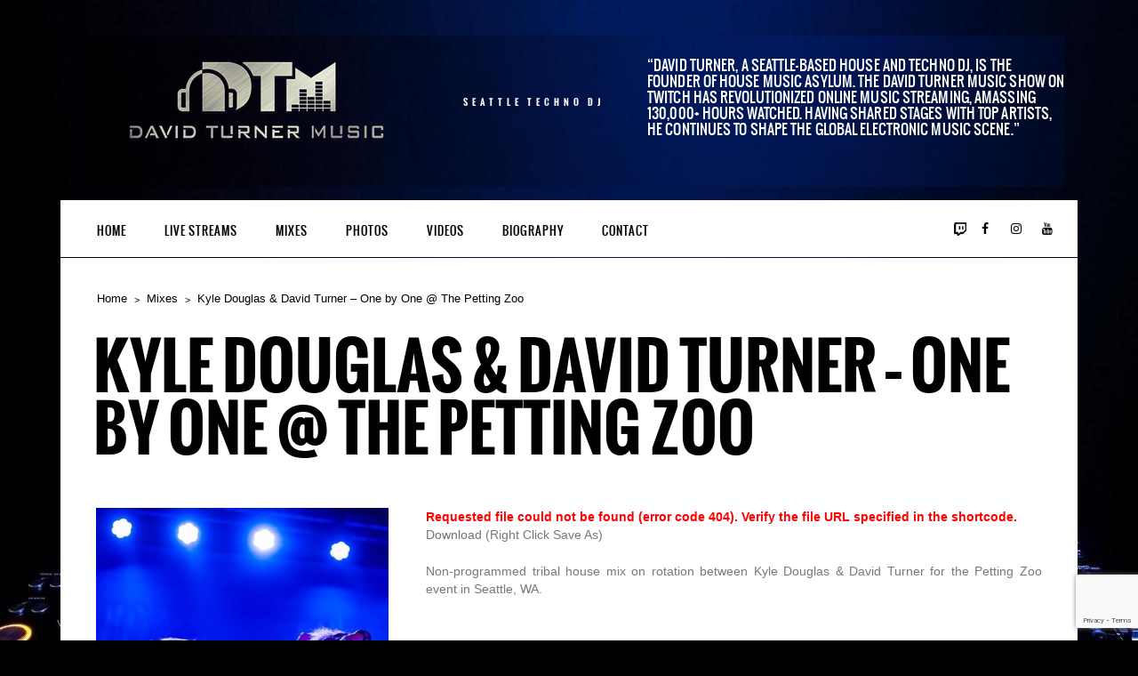

--- FILE ---
content_type: text/html; charset=UTF-8
request_url: https://www.djdavidturner.com/album/kyle-douglas-david-turner-one-by-one-the-petting-zoo/
body_size: 10483
content:
<!DOCTYPE html>
<html lang="en-US">
<head>
	<meta charset="UTF-8">
		<meta name="viewport" content="width=device-width, height=device-height, initial-scale=1.0, maximum-scale=1.0">

	<title>Kyle Douglas &amp; David Turner - One by One @ The Petting Zoo - David Turner Music</title>

	<meta name='robots' content='index, follow, max-image-preview:large, max-snippet:-1, max-video-preview:-1' />

	<!-- This site is optimized with the Yoast SEO plugin v26.8 - https://yoast.com/product/yoast-seo-wordpress/ -->
	<link rel="canonical" href="https://www.djdavidturner.com/album/kyle-douglas-david-turner-one-by-one-the-petting-zoo/" />
	<meta property="og:locale" content="en_US" />
	<meta property="og:type" content="article" />
	<meta property="og:title" content="Kyle Douglas &amp; David Turner - One by One @ The Petting Zoo - David Turner Music" />
	<meta property="og:description" content="Download (Right Click Save As) Non-programmed tribal house mix on rotation between Kyle Douglas &amp; David Turner for the Petting Zoo event in Seattle, WA." />
	<meta property="og:url" content="https://www.djdavidturner.com/album/kyle-douglas-david-turner-one-by-one-the-petting-zoo/" />
	<meta property="og:site_name" content="David Turner Music" />
	<meta property="article:modified_time" content="2016-07-10T00:44:21+00:00" />
	<meta property="og:image" content="https://www.djdavidturner.com/wp-content/uploads/2016/07/artworks-000159571149-f4vg6d-t500x500.jpg" />
	<meta property="og:image:width" content="500" />
	<meta property="og:image:height" content="500" />
	<meta property="og:image:type" content="image/jpeg" />
	<meta name="twitter:card" content="summary_large_image" />
	<script type="application/ld+json" class="yoast-schema-graph">{"@context":"https://schema.org","@graph":[{"@type":"WebPage","@id":"https://www.djdavidturner.com/album/kyle-douglas-david-turner-one-by-one-the-petting-zoo/","url":"https://www.djdavidturner.com/album/kyle-douglas-david-turner-one-by-one-the-petting-zoo/","name":"Kyle Douglas & David Turner - One by One @ The Petting Zoo - David Turner Music","isPartOf":{"@id":"https://www.djdavidturner.com/#website"},"primaryImageOfPage":{"@id":"https://www.djdavidturner.com/album/kyle-douglas-david-turner-one-by-one-the-petting-zoo/#primaryimage"},"image":{"@id":"https://www.djdavidturner.com/album/kyle-douglas-david-turner-one-by-one-the-petting-zoo/#primaryimage"},"thumbnailUrl":"https://www.djdavidturner.com/wp-content/uploads/2016/07/artworks-000159571149-f4vg6d-t500x500.jpg","datePublished":"2016-07-09T02:07:51+00:00","dateModified":"2016-07-10T00:44:21+00:00","breadcrumb":{"@id":"https://www.djdavidturner.com/album/kyle-douglas-david-turner-one-by-one-the-petting-zoo/#breadcrumb"},"inLanguage":"en-US","potentialAction":[{"@type":"ReadAction","target":["https://www.djdavidturner.com/album/kyle-douglas-david-turner-one-by-one-the-petting-zoo/"]}]},{"@type":"ImageObject","inLanguage":"en-US","@id":"https://www.djdavidturner.com/album/kyle-douglas-david-turner-one-by-one-the-petting-zoo/#primaryimage","url":"https://www.djdavidturner.com/wp-content/uploads/2016/07/artworks-000159571149-f4vg6d-t500x500.jpg","contentUrl":"https://www.djdavidturner.com/wp-content/uploads/2016/07/artworks-000159571149-f4vg6d-t500x500.jpg","width":500,"height":500},{"@type":"BreadcrumbList","@id":"https://www.djdavidturner.com/album/kyle-douglas-david-turner-one-by-one-the-petting-zoo/#breadcrumb","itemListElement":[{"@type":"ListItem","position":1,"name":"Home","item":"https://www.djdavidturner.com/"},{"@type":"ListItem","position":2,"name":"Kyle Douglas &#038; David Turner &#8211; One by One @ The Petting Zoo"}]},{"@type":"WebSite","@id":"https://www.djdavidturner.com/#website","url":"https://www.djdavidturner.com/","name":"David Turner Music","description":"Seattle Techno DJ","publisher":{"@id":"https://www.djdavidturner.com/#/schema/person/bd5c5627e3f2f0d4c7a377431c67f8dc"},"potentialAction":[{"@type":"SearchAction","target":{"@type":"EntryPoint","urlTemplate":"https://www.djdavidturner.com/?s={search_term_string}"},"query-input":{"@type":"PropertyValueSpecification","valueRequired":true,"valueName":"search_term_string"}}],"inLanguage":"en-US"},{"@type":["Person","Organization"],"@id":"https://www.djdavidturner.com/#/schema/person/bd5c5627e3f2f0d4c7a377431c67f8dc","name":"djdavidt","image":{"@type":"ImageObject","inLanguage":"en-US","@id":"https://www.djdavidturner.com/#/schema/person/image/","url":"https://www.djdavidturner.com/wp-content/uploads/2023/11/IMG_5706-scaled.jpg","contentUrl":"https://www.djdavidturner.com/wp-content/uploads/2023/11/IMG_5706-scaled.jpg","width":1708,"height":2560,"caption":"djdavidt"},"logo":{"@id":"https://www.djdavidturner.com/#/schema/person/image/"}}]}</script>
	<!-- / Yoast SEO plugin. -->


<link rel='dns-prefetch' href='//netdna.bootstrapcdn.com' />

<link rel="alternate" type="application/rss+xml" title="David Turner Music &raquo; Feed" href="https://www.djdavidturner.com/feed/" />
<link rel="alternate" title="oEmbed (JSON)" type="application/json+oembed" href="https://www.djdavidturner.com/wp-json/oembed/1.0/embed?url=https%3A%2F%2Fwww.djdavidturner.com%2Falbum%2Fkyle-douglas-david-turner-one-by-one-the-petting-zoo%2F" />
<link rel="alternate" title="oEmbed (XML)" type="text/xml+oembed" href="https://www.djdavidturner.com/wp-json/oembed/1.0/embed?url=https%3A%2F%2Fwww.djdavidturner.com%2Falbum%2Fkyle-douglas-david-turner-one-by-one-the-petting-zoo%2F&#038;format=xml" />
<style id='wp-img-auto-sizes-contain-inline-css' type='text/css'>
img:is([sizes=auto i],[sizes^="auto," i]){contain-intrinsic-size:3000px 1500px}
/*# sourceURL=wp-img-auto-sizes-contain-inline-css */
</style>
<link data-minify="1" rel='stylesheet' id='scap.flashblock-css' href='https://www.djdavidturner.com/wp-content/cache/min/1/wp-content/plugins/compact-wp-audio-player/css/flashblock.css?ver=1766447076' type='text/css' media='all' />
<link data-minify="1" rel='stylesheet' id='scap.player-css' href='https://www.djdavidturner.com/wp-content/cache/min/1/wp-content/plugins/compact-wp-audio-player/css/player.css?ver=1766447076' type='text/css' media='all' />
<style id='wp-emoji-styles-inline-css' type='text/css'>

	img.wp-smiley, img.emoji {
		display: inline !important;
		border: none !important;
		box-shadow: none !important;
		height: 1em !important;
		width: 1em !important;
		margin: 0 0.07em !important;
		vertical-align: -0.1em !important;
		background: none !important;
		padding: 0 !important;
	}
/*# sourceURL=wp-emoji-styles-inline-css */
</style>
<style id='wp-block-library-inline-css' type='text/css'>
:root{--wp-block-synced-color:#7a00df;--wp-block-synced-color--rgb:122,0,223;--wp-bound-block-color:var(--wp-block-synced-color);--wp-editor-canvas-background:#ddd;--wp-admin-theme-color:#007cba;--wp-admin-theme-color--rgb:0,124,186;--wp-admin-theme-color-darker-10:#006ba1;--wp-admin-theme-color-darker-10--rgb:0,107,160.5;--wp-admin-theme-color-darker-20:#005a87;--wp-admin-theme-color-darker-20--rgb:0,90,135;--wp-admin-border-width-focus:2px}@media (min-resolution:192dpi){:root{--wp-admin-border-width-focus:1.5px}}.wp-element-button{cursor:pointer}:root .has-very-light-gray-background-color{background-color:#eee}:root .has-very-dark-gray-background-color{background-color:#313131}:root .has-very-light-gray-color{color:#eee}:root .has-very-dark-gray-color{color:#313131}:root .has-vivid-green-cyan-to-vivid-cyan-blue-gradient-background{background:linear-gradient(135deg,#00d084,#0693e3)}:root .has-purple-crush-gradient-background{background:linear-gradient(135deg,#34e2e4,#4721fb 50%,#ab1dfe)}:root .has-hazy-dawn-gradient-background{background:linear-gradient(135deg,#faaca8,#dad0ec)}:root .has-subdued-olive-gradient-background{background:linear-gradient(135deg,#fafae1,#67a671)}:root .has-atomic-cream-gradient-background{background:linear-gradient(135deg,#fdd79a,#004a59)}:root .has-nightshade-gradient-background{background:linear-gradient(135deg,#330968,#31cdcf)}:root .has-midnight-gradient-background{background:linear-gradient(135deg,#020381,#2874fc)}:root{--wp--preset--font-size--normal:16px;--wp--preset--font-size--huge:42px}.has-regular-font-size{font-size:1em}.has-larger-font-size{font-size:2.625em}.has-normal-font-size{font-size:var(--wp--preset--font-size--normal)}.has-huge-font-size{font-size:var(--wp--preset--font-size--huge)}.has-text-align-center{text-align:center}.has-text-align-left{text-align:left}.has-text-align-right{text-align:right}.has-fit-text{white-space:nowrap!important}#end-resizable-editor-section{display:none}.aligncenter{clear:both}.items-justified-left{justify-content:flex-start}.items-justified-center{justify-content:center}.items-justified-right{justify-content:flex-end}.items-justified-space-between{justify-content:space-between}.screen-reader-text{border:0;clip-path:inset(50%);height:1px;margin:-1px;overflow:hidden;padding:0;position:absolute;width:1px;word-wrap:normal!important}.screen-reader-text:focus{background-color:#ddd;clip-path:none;color:#444;display:block;font-size:1em;height:auto;left:5px;line-height:normal;padding:15px 23px 14px;text-decoration:none;top:5px;width:auto;z-index:100000}html :where(.has-border-color){border-style:solid}html :where([style*=border-top-color]){border-top-style:solid}html :where([style*=border-right-color]){border-right-style:solid}html :where([style*=border-bottom-color]){border-bottom-style:solid}html :where([style*=border-left-color]){border-left-style:solid}html :where([style*=border-width]){border-style:solid}html :where([style*=border-top-width]){border-top-style:solid}html :where([style*=border-right-width]){border-right-style:solid}html :where([style*=border-bottom-width]){border-bottom-style:solid}html :where([style*=border-left-width]){border-left-style:solid}html :where(img[class*=wp-image-]){height:auto;max-width:100%}:where(figure){margin:0 0 1em}html :where(.is-position-sticky){--wp-admin--admin-bar--position-offset:var(--wp-admin--admin-bar--height,0px)}@media screen and (max-width:600px){html :where(.is-position-sticky){--wp-admin--admin-bar--position-offset:0px}}

/*# sourceURL=wp-block-library-inline-css */
</style><style id='global-styles-inline-css' type='text/css'>
:root{--wp--preset--aspect-ratio--square: 1;--wp--preset--aspect-ratio--4-3: 4/3;--wp--preset--aspect-ratio--3-4: 3/4;--wp--preset--aspect-ratio--3-2: 3/2;--wp--preset--aspect-ratio--2-3: 2/3;--wp--preset--aspect-ratio--16-9: 16/9;--wp--preset--aspect-ratio--9-16: 9/16;--wp--preset--color--black: #000000;--wp--preset--color--cyan-bluish-gray: #abb8c3;--wp--preset--color--white: #ffffff;--wp--preset--color--pale-pink: #f78da7;--wp--preset--color--vivid-red: #cf2e2e;--wp--preset--color--luminous-vivid-orange: #ff6900;--wp--preset--color--luminous-vivid-amber: #fcb900;--wp--preset--color--light-green-cyan: #7bdcb5;--wp--preset--color--vivid-green-cyan: #00d084;--wp--preset--color--pale-cyan-blue: #8ed1fc;--wp--preset--color--vivid-cyan-blue: #0693e3;--wp--preset--color--vivid-purple: #9b51e0;--wp--preset--gradient--vivid-cyan-blue-to-vivid-purple: linear-gradient(135deg,rgb(6,147,227) 0%,rgb(155,81,224) 100%);--wp--preset--gradient--light-green-cyan-to-vivid-green-cyan: linear-gradient(135deg,rgb(122,220,180) 0%,rgb(0,208,130) 100%);--wp--preset--gradient--luminous-vivid-amber-to-luminous-vivid-orange: linear-gradient(135deg,rgb(252,185,0) 0%,rgb(255,105,0) 100%);--wp--preset--gradient--luminous-vivid-orange-to-vivid-red: linear-gradient(135deg,rgb(255,105,0) 0%,rgb(207,46,46) 100%);--wp--preset--gradient--very-light-gray-to-cyan-bluish-gray: linear-gradient(135deg,rgb(238,238,238) 0%,rgb(169,184,195) 100%);--wp--preset--gradient--cool-to-warm-spectrum: linear-gradient(135deg,rgb(74,234,220) 0%,rgb(151,120,209) 20%,rgb(207,42,186) 40%,rgb(238,44,130) 60%,rgb(251,105,98) 80%,rgb(254,248,76) 100%);--wp--preset--gradient--blush-light-purple: linear-gradient(135deg,rgb(255,206,236) 0%,rgb(152,150,240) 100%);--wp--preset--gradient--blush-bordeaux: linear-gradient(135deg,rgb(254,205,165) 0%,rgb(254,45,45) 50%,rgb(107,0,62) 100%);--wp--preset--gradient--luminous-dusk: linear-gradient(135deg,rgb(255,203,112) 0%,rgb(199,81,192) 50%,rgb(65,88,208) 100%);--wp--preset--gradient--pale-ocean: linear-gradient(135deg,rgb(255,245,203) 0%,rgb(182,227,212) 50%,rgb(51,167,181) 100%);--wp--preset--gradient--electric-grass: linear-gradient(135deg,rgb(202,248,128) 0%,rgb(113,206,126) 100%);--wp--preset--gradient--midnight: linear-gradient(135deg,rgb(2,3,129) 0%,rgb(40,116,252) 100%);--wp--preset--font-size--small: 13px;--wp--preset--font-size--medium: 20px;--wp--preset--font-size--large: 36px;--wp--preset--font-size--x-large: 42px;--wp--preset--spacing--20: 0.44rem;--wp--preset--spacing--30: 0.67rem;--wp--preset--spacing--40: 1rem;--wp--preset--spacing--50: 1.5rem;--wp--preset--spacing--60: 2.25rem;--wp--preset--spacing--70: 3.38rem;--wp--preset--spacing--80: 5.06rem;--wp--preset--shadow--natural: 6px 6px 9px rgba(0, 0, 0, 0.2);--wp--preset--shadow--deep: 12px 12px 50px rgba(0, 0, 0, 0.4);--wp--preset--shadow--sharp: 6px 6px 0px rgba(0, 0, 0, 0.2);--wp--preset--shadow--outlined: 6px 6px 0px -3px rgb(255, 255, 255), 6px 6px rgb(0, 0, 0);--wp--preset--shadow--crisp: 6px 6px 0px rgb(0, 0, 0);}:where(.is-layout-flex){gap: 0.5em;}:where(.is-layout-grid){gap: 0.5em;}body .is-layout-flex{display: flex;}.is-layout-flex{flex-wrap: wrap;align-items: center;}.is-layout-flex > :is(*, div){margin: 0;}body .is-layout-grid{display: grid;}.is-layout-grid > :is(*, div){margin: 0;}:where(.wp-block-columns.is-layout-flex){gap: 2em;}:where(.wp-block-columns.is-layout-grid){gap: 2em;}:where(.wp-block-post-template.is-layout-flex){gap: 1.25em;}:where(.wp-block-post-template.is-layout-grid){gap: 1.25em;}.has-black-color{color: var(--wp--preset--color--black) !important;}.has-cyan-bluish-gray-color{color: var(--wp--preset--color--cyan-bluish-gray) !important;}.has-white-color{color: var(--wp--preset--color--white) !important;}.has-pale-pink-color{color: var(--wp--preset--color--pale-pink) !important;}.has-vivid-red-color{color: var(--wp--preset--color--vivid-red) !important;}.has-luminous-vivid-orange-color{color: var(--wp--preset--color--luminous-vivid-orange) !important;}.has-luminous-vivid-amber-color{color: var(--wp--preset--color--luminous-vivid-amber) !important;}.has-light-green-cyan-color{color: var(--wp--preset--color--light-green-cyan) !important;}.has-vivid-green-cyan-color{color: var(--wp--preset--color--vivid-green-cyan) !important;}.has-pale-cyan-blue-color{color: var(--wp--preset--color--pale-cyan-blue) !important;}.has-vivid-cyan-blue-color{color: var(--wp--preset--color--vivid-cyan-blue) !important;}.has-vivid-purple-color{color: var(--wp--preset--color--vivid-purple) !important;}.has-black-background-color{background-color: var(--wp--preset--color--black) !important;}.has-cyan-bluish-gray-background-color{background-color: var(--wp--preset--color--cyan-bluish-gray) !important;}.has-white-background-color{background-color: var(--wp--preset--color--white) !important;}.has-pale-pink-background-color{background-color: var(--wp--preset--color--pale-pink) !important;}.has-vivid-red-background-color{background-color: var(--wp--preset--color--vivid-red) !important;}.has-luminous-vivid-orange-background-color{background-color: var(--wp--preset--color--luminous-vivid-orange) !important;}.has-luminous-vivid-amber-background-color{background-color: var(--wp--preset--color--luminous-vivid-amber) !important;}.has-light-green-cyan-background-color{background-color: var(--wp--preset--color--light-green-cyan) !important;}.has-vivid-green-cyan-background-color{background-color: var(--wp--preset--color--vivid-green-cyan) !important;}.has-pale-cyan-blue-background-color{background-color: var(--wp--preset--color--pale-cyan-blue) !important;}.has-vivid-cyan-blue-background-color{background-color: var(--wp--preset--color--vivid-cyan-blue) !important;}.has-vivid-purple-background-color{background-color: var(--wp--preset--color--vivid-purple) !important;}.has-black-border-color{border-color: var(--wp--preset--color--black) !important;}.has-cyan-bluish-gray-border-color{border-color: var(--wp--preset--color--cyan-bluish-gray) !important;}.has-white-border-color{border-color: var(--wp--preset--color--white) !important;}.has-pale-pink-border-color{border-color: var(--wp--preset--color--pale-pink) !important;}.has-vivid-red-border-color{border-color: var(--wp--preset--color--vivid-red) !important;}.has-luminous-vivid-orange-border-color{border-color: var(--wp--preset--color--luminous-vivid-orange) !important;}.has-luminous-vivid-amber-border-color{border-color: var(--wp--preset--color--luminous-vivid-amber) !important;}.has-light-green-cyan-border-color{border-color: var(--wp--preset--color--light-green-cyan) !important;}.has-vivid-green-cyan-border-color{border-color: var(--wp--preset--color--vivid-green-cyan) !important;}.has-pale-cyan-blue-border-color{border-color: var(--wp--preset--color--pale-cyan-blue) !important;}.has-vivid-cyan-blue-border-color{border-color: var(--wp--preset--color--vivid-cyan-blue) !important;}.has-vivid-purple-border-color{border-color: var(--wp--preset--color--vivid-purple) !important;}.has-vivid-cyan-blue-to-vivid-purple-gradient-background{background: var(--wp--preset--gradient--vivid-cyan-blue-to-vivid-purple) !important;}.has-light-green-cyan-to-vivid-green-cyan-gradient-background{background: var(--wp--preset--gradient--light-green-cyan-to-vivid-green-cyan) !important;}.has-luminous-vivid-amber-to-luminous-vivid-orange-gradient-background{background: var(--wp--preset--gradient--luminous-vivid-amber-to-luminous-vivid-orange) !important;}.has-luminous-vivid-orange-to-vivid-red-gradient-background{background: var(--wp--preset--gradient--luminous-vivid-orange-to-vivid-red) !important;}.has-very-light-gray-to-cyan-bluish-gray-gradient-background{background: var(--wp--preset--gradient--very-light-gray-to-cyan-bluish-gray) !important;}.has-cool-to-warm-spectrum-gradient-background{background: var(--wp--preset--gradient--cool-to-warm-spectrum) !important;}.has-blush-light-purple-gradient-background{background: var(--wp--preset--gradient--blush-light-purple) !important;}.has-blush-bordeaux-gradient-background{background: var(--wp--preset--gradient--blush-bordeaux) !important;}.has-luminous-dusk-gradient-background{background: var(--wp--preset--gradient--luminous-dusk) !important;}.has-pale-ocean-gradient-background{background: var(--wp--preset--gradient--pale-ocean) !important;}.has-electric-grass-gradient-background{background: var(--wp--preset--gradient--electric-grass) !important;}.has-midnight-gradient-background{background: var(--wp--preset--gradient--midnight) !important;}.has-small-font-size{font-size: var(--wp--preset--font-size--small) !important;}.has-medium-font-size{font-size: var(--wp--preset--font-size--medium) !important;}.has-large-font-size{font-size: var(--wp--preset--font-size--large) !important;}.has-x-large-font-size{font-size: var(--wp--preset--font-size--x-large) !important;}
/*# sourceURL=global-styles-inline-css */
</style>

<style id='classic-theme-styles-inline-css' type='text/css'>
/*! This file is auto-generated */
.wp-block-button__link{color:#fff;background-color:#32373c;border-radius:9999px;box-shadow:none;text-decoration:none;padding:calc(.667em + 2px) calc(1.333em + 2px);font-size:1.125em}.wp-block-file__button{background:#32373c;color:#fff;text-decoration:none}
/*# sourceURL=/wp-includes/css/classic-themes.min.css */
</style>
<link data-minify="1" rel='stylesheet' id='iron-revolution-css' href='https://www.djdavidturner.com/wp-content/cache/min/1/wp-content/themes/ironband/css/slider-revolution.css?ver=1766447076' type='text/css' media='all' />
<link data-minify="1" rel='stylesheet' id='iron-fancybox-css' href='https://www.djdavidturner.com/wp-content/cache/min/1/wp-content/themes/ironband/css/fancybox.css?ver=1766447076' type='text/css' media='all' />
<link data-minify="1" rel='stylesheet' id='font-awesome-css' href='https://www.djdavidturner.com/wp-content/cache/min/1/font-awesome/4.7.0/css/font-awesome.css?ver=1766447077' type='text/css' media='all' />
<link data-minify="1" rel='stylesheet' id='iron-master-css' href='https://www.djdavidturner.com/wp-content/cache/min/1/wp-content/themes/ironband/style.css?ver=1766447077' type='text/css' media='all' />
<link data-minify="1" rel='stylesheet' id='iron-responsive-css' href='https://www.djdavidturner.com/wp-content/cache/min/1/wp-content/themes/ironband/css/media-queries.css?ver=1766447077' type='text/css' media='all' />
<link data-minify="1" rel='stylesheet' id='iron-preset-css' href='https://www.djdavidturner.com/wp-content/cache/min/1/wp-content/themes/ironband/css/colors/grey/style.css?ver=1766447077' type='text/css' media='all' />
<link rel='stylesheet' id='custom-styles-css' href='https://www.djdavidturner.com?load=custom-style.css&#038;ver=528f75119d59039547bdd9f78520986d#038;post_id=566' type='text/css' media='all' />

<script type="text/javascript" src="https://www.djdavidturner.com/wp-includes/js/jquery/jquery.min.js?ver=3.7.1" id="jquery-core-js" data-rocket-defer defer></script>

<link rel="https://api.w.org/" href="https://www.djdavidturner.com/wp-json/" /><link rel="EditURI" type="application/rsd+xml" title="RSD" href="https://www.djdavidturner.com/xmlrpc.php?rsd" />

<link rel='shortlink' href='https://www.djdavidturner.com/?p=566' />
<meta name="generator" content="Youtube Showcase v3.5.4 - https://emdplugins.com" />
<link rel="icon" href="https://www.djdavidturner.com/wp-content/uploads/2024/09/cropped-android-chrome-256x256-1-32x32.png" sizes="32x32" />
<link rel="icon" href="https://www.djdavidturner.com/wp-content/uploads/2024/09/cropped-android-chrome-256x256-1-192x192.png" sizes="192x192" />
<link rel="apple-touch-icon" href="https://www.djdavidturner.com/wp-content/uploads/2024/09/cropped-android-chrome-256x256-1-180x180.png" />
<meta name="msapplication-TileImage" content="https://www.djdavidturner.com/wp-content/uploads/2024/09/cropped-android-chrome-256x256-1-270x270.png" />
<meta name="generator" content="AccelerateWP 3.20.0.3-1.1-32" data-wpr-features="wpr_defer_js wpr_minify_concatenate_js wpr_minify_css wpr_preload_links wpr_desktop" /></head>
<body data-rsssl=1 class="wp-singular album-template-default single single-album postid-566 wp-theme-ironband">

	<div data-rocket-location-hash="29ccf98f054896b6f93ec33686d41ce1" id="fb-root"></div>

	<div data-rocket-location-hash="d1cbad6e522075960fde56c8528c3e41" id="wrapper">

		<!-- header -->
		<header data-rocket-location-hash="7bd1cafc09414c17b21a89dfbf85e7f9" id="header">
			<div data-rocket-location-hash="a1ccd94b1bca812bc9c2d26c61bf13b8" class="header__left">
				<a class="site-title" rel="home" href="https://www.djdavidturner.com/">
					<img class="logo-desktop" src="https://www.djdavidturner.com/wp-content/uploads/2022/01/davidturnermusic-logo-header.png" alt="David Turner Music">
					<img class="logo-mobile" src="https://www.djdavidturner.com/wp-content/uploads/2022/01/davidturnermusic-logo-mobile-header.png" alt="David Turner Music">
					<img class="logo-retina" src="https://www.djdavidturner.com/wp-content/uploads/2022/02/DTM-Metal-FullName-Retina.png" alt="David Turner Music">
					<img class="logo-retina-mobile" src="https://www.djdavidturner.com/wp-content/uploads/2022/02/DTM-Metal-FullName-Retina.png" alt="David Turner Music">
				</a>
				<strong class="site-description">Seattle Techno DJ</strong>
			</div>
			<figure class="blockquote-box">
					<blockquote>David Turner, a Seattle-based house and techno DJ, is the founder of House Music Asylum. The David Turner Music Show on Twitch has revolutionized online music streaming, amassing 130,000+ hours watched. Having shared stages with top artists, he continues to shape the global electronic music scene.</blockquote>
			</figure>
		</header>

		<!-- panel -->
		<div data-rocket-location-hash="875ff0c125a30d0a2afcad479097e560" class="panel">
			<a class="opener" href="#"><i class="fa fa-bars"></i> Menu</a>

			<!-- nav-holder -->
			<div class="nav-holder">

				<!-- nav -->
				<nav id="nav">
					<a class="logo-panel" href="https://www.djdavidturner.com/">
						<img src="https://www.djdavidturner.com/wp-content/uploads/2022/01/davidturnermusic-logo-menu-header.png" alt="David Turner Music">
					</a>
					<div class="menu-main-menu-container"><ul id="menu-main-menu" class="nav-menu"><li id="menu-item-202" class="menu-item menu-item-type-post_type menu-item-object-page menu-item-home menu-item-202"><a href="https://www.djdavidturner.com/">Home</a></li><li id="menu-item-810" class="menu-item menu-item-type-post_type menu-item-object-page menu-item-810"><a href="https://www.djdavidturner.com/live-streams/">Live Streams</a></li><li id="menu-item-205" class="menu-item menu-item-type-post_type menu-item-object-page menu-item-205"><a href="https://www.djdavidturner.com/mixes/">Mixes</a></li><li id="menu-item-208" class="menu-item menu-item-type-post_type menu-item-object-page menu-item-208"><a href="https://www.djdavidturner.com/photos/">Photos</a></li><li id="menu-item-190" class="menu-item menu-item-type-post_type menu-item-object-page menu-item-190"><a href="https://www.djdavidturner.com/videos/">Videos</a></li><li id="menu-item-206" class="menu-item menu-item-type-post_type menu-item-object-page menu-item-206"><a href="https://www.djdavidturner.com/biography/">Biography</a></li><li id="menu-item-207" class="menu-item menu-item-type-post_type menu-item-object-page menu-item-207"><a href="https://www.djdavidturner.com/contact/">Contact</a></li></ul></div>				</nav>


	<!-- social-networks -->
	<ul class="social-networks">
	
		
		<li>
			<a target="_blank" href="https://twitch.tv/davidturner">
								<img src="https://www.djdavidturner.com/wp-content/uploads/2024/09/twith-icon-raised.png" style="max-height:50px;">
							</a>
		</li>

		
		<li>
			<a target="_blank" href="https://facebook.com/SeattleDJDavidT">
								<i class="fa fa-facebook" title="Facebook"></i>
							</a>
		</li>

		
		<li>
			<a target="_blank" href="https://www.instagram.com/DavidTurnerSeattle">
								<i class="fa fa-instagram" title="Instagram"></i>
							</a>
		</li>

		
		<li>
			<a target="_blank" href="https://youtube.com/@davidturnermusic">
								<i class="fa fa-youtube" title="YouTube"></i>
							</a>
		</li>

			
		
	</ul>
	
				
			</div>
		</div>
		<!-- container -->
		<div data-rocket-location-hash="c2b2a1461d8b94e639cd80a05325878c" class="container">
			<!-- breadcrumbs -->
			<nav id="breadcrumbs" class="breadcrumbs"><ul><li><a href="https://www.djdavidturner.com/">Home</a></li><li><a href="https://www.djdavidturner.com/mixes/">Mixes</a></li><li>Kyle Douglas &#038; David Turner &#8211; One by One @ The Petting Zoo</li></ul></nav>
			<h1>Kyle Douglas &#038; David Turner &#8211; One by One @ The Petting Zoo</h1>
			<!-- info-section -->
			<div data-rocket-location-hash="6c9ecd3060ef28c8ee540ef4f39a5f11" id="post-566" class="info-section post-566 album type-album status-publish has-post-thumbnail hentry">
				<!-- aside -->
				<div class="aside">
					<!-- image -->
					<div class="image"><img width="330" height="330" src="https://www.djdavidturner.com/wp-content/uploads/2016/07/artworks-000159571149-f4vg6d-t500x500.jpg" class="attachment-330x330 size-330x330 wp-post-image" alt="" decoding="async" fetchpriority="high" srcset="https://www.djdavidturner.com/wp-content/uploads/2016/07/artworks-000159571149-f4vg6d-t500x500.jpg 500w, https://www.djdavidturner.com/wp-content/uploads/2016/07/artworks-000159571149-f4vg6d-t500x500-150x150.jpg 150w, https://www.djdavidturner.com/wp-content/uploads/2016/07/artworks-000159571149-f4vg6d-t500x500-300x300.jpg 300w" sizes="(max-width: 330px) 100vw, 330px" /></div>
					<!-- buttons-block -->
				</div>
				<!-- description-column -->
				<div class="description-column">

					<!-- content-box -->
					<section class="content-box">
						<div class="entry">
							<div style="color:red;font-weight:bold;">Requested file could not be found (error code 404). Verify the file URL specified in the shortcode.</div>
<p><a href="https://www.djdavidturner.com/music/Kyle_Douglas_&amp;_David_Turner_-_One_By_One_at_The_Petting_Zoo.mp3">Download</a> (Right Click Save As)</p>
<p>Non-programmed tribal house mix on rotation between Kyle Douglas &amp; David Turner for the Petting Zoo event in Seattle, WA.</p>
													</div>
					</section>



				<!-- links-block -->
				<aside class="links-block">
					<div class="buttons">
<!-- AddThis Button BEGIN -->
<div class="addthis_toolbox addthis_default_style ">
	<a class="addthis_button_facebook_like" fb:like:layout="button_count"></a>
	<a class="addthis_counter addthis_pill_style"></a>
</div>

<!-- AddThis Button END -->
					</div>
				</aside>

				</div>
			</div>
		</div>

		<!-- footer -->
		<footer data-rocket-location-hash="9f40fbca30c6b1c0986897723c918edd" id="footer">

			<!-- footer-block -->
			<div data-rocket-location-hash="00679776973754ee1036fc23020d52a8" class="footer-block">
				<a class="footer-logo" href="https://www.djdavidturner.com/">
					<img class="logo-desktop" src="https://www.djdavidturner.com/wp-content/uploads/2022/01/davidturnermusic-logo-header.png" alt="David Turner Music">
					<img class="logo-mobile" src="https://www.djdavidturner.com/wp-content/uploads/2022/01/davidturnermusic-logo-mobile-header.png" alt="David Turner Music">
					<img class="logo-retina" src="https://www.djdavidturner.com/wp-content/uploads/2022/02/DTM-Metal-FullName-Retina-1.png" alt="David Turner Music">
					<img class="logo-retina-mobile" src="https://www.djdavidturner.com/wp-content/uploads/2022/02/DTM-Metal-FullName-Retina-1.png" alt="David Turner Music">
				</a>

				<!-- links-box -->
				<div class="links-box">
					<!-- facebook-box -->
					<div class="facebook-box">
						<div class="fb-like-box" data-href="https://facebook.com/SeattleDJDavidT" data-width="200" data-colorscheme="dark" data-show-faces="false" data-header="false" data-stream="false" data-show-border="false"></div>
					</div>


	<!-- social-networks -->
	<ul class="social-networks">
	
		
		<li>
			<a target="_blank" href="https://twitch.tv/davidturner">
								<img src="https://www.djdavidturner.com/wp-content/uploads/2024/09/twith-icon-raised.png" style="max-height:50px;">
							</a>
		</li>

		
		<li>
			<a target="_blank" href="https://facebook.com/SeattleDJDavidT">
								<i class="fa fa-facebook" title="Facebook"></i>
							</a>
		</li>

		
		<li>
			<a target="_blank" href="https://www.instagram.com/DavidTurnerSeattle">
								<i class="fa fa-instagram" title="Instagram"></i>
							</a>
		</li>

		
		<li>
			<a target="_blank" href="https://youtube.com/@davidturnermusic">
								<i class="fa fa-youtube" title="YouTube"></i>
							</a>
		</li>

			
		
	</ul>
	
				
				</div>
			</div>

			<div data-rocket-location-hash="bee6d206a2fff378ef260bce133fdb00" class="footer__widgets widget-area widget-area--ironband_sidebar_2">
<aside id="iron-newsletter-2" class="widget iron_widget_newsletter">
			<form class="form-inline">
				<input type="hidden" id="iron-newsletter-2-action" name="action" value="iron_newsletter_subscribe">
				<fieldset class="form-group">
					<label class="control-label" for="iron-newsletter-2-email">Subscribe to my <strong>newsletter</strong></label>
					<div class="control-append">
						<input type="email" class="form-control input-text input-email" id="iron-newsletter-2-email" name="email">
						<input type="submit" value="Subscribe">
					</div>
					<p class="form-status"></p>
				</fieldset>
			</form>

</aside>			</div>

			<!-- footer-row -->
			<div data-rocket-location-hash="41532f6a1f219cbf9aef7c09d777d263" class="footer-row">
								<div class="text"><p>Copyright © 2011-2025 David Turner<br />
All rights reserved</p>
</div>
			</div>
		</footer>

	</div>

<script type="speculationrules">
{"prefetch":[{"source":"document","where":{"and":[{"href_matches":"/*"},{"not":{"href_matches":["/wp-*.php","/wp-admin/*","/wp-content/uploads/*","/wp-content/*","/wp-content/plugins/*","/wp-content/themes/ironband/*","/*\\?(.+)"]}},{"not":{"selector_matches":"a[rel~=\"nofollow\"]"}},{"not":{"selector_matches":".no-prefetch, .no-prefetch a"}}]},"eagerness":"conservative"}]}
</script>

<!-- WP Audio player plugin v1.9.15 - https://www.tipsandtricks-hq.com/wordpress-audio-music-player-plugin-4556/ -->
    
    <script type="text/javascript" id="rocket-browser-checker-js-after">
/* <![CDATA[ */
"use strict";var _createClass=function(){function defineProperties(target,props){for(var i=0;i<props.length;i++){var descriptor=props[i];descriptor.enumerable=descriptor.enumerable||!1,descriptor.configurable=!0,"value"in descriptor&&(descriptor.writable=!0),Object.defineProperty(target,descriptor.key,descriptor)}}return function(Constructor,protoProps,staticProps){return protoProps&&defineProperties(Constructor.prototype,protoProps),staticProps&&defineProperties(Constructor,staticProps),Constructor}}();function _classCallCheck(instance,Constructor){if(!(instance instanceof Constructor))throw new TypeError("Cannot call a class as a function")}var RocketBrowserCompatibilityChecker=function(){function RocketBrowserCompatibilityChecker(options){_classCallCheck(this,RocketBrowserCompatibilityChecker),this.passiveSupported=!1,this._checkPassiveOption(this),this.options=!!this.passiveSupported&&options}return _createClass(RocketBrowserCompatibilityChecker,[{key:"_checkPassiveOption",value:function(self){try{var options={get passive(){return!(self.passiveSupported=!0)}};window.addEventListener("test",null,options),window.removeEventListener("test",null,options)}catch(err){self.passiveSupported=!1}}},{key:"initRequestIdleCallback",value:function(){!1 in window&&(window.requestIdleCallback=function(cb){var start=Date.now();return setTimeout(function(){cb({didTimeout:!1,timeRemaining:function(){return Math.max(0,50-(Date.now()-start))}})},1)}),!1 in window&&(window.cancelIdleCallback=function(id){return clearTimeout(id)})}},{key:"isDataSaverModeOn",value:function(){return"connection"in navigator&&!0===navigator.connection.saveData}},{key:"supportsLinkPrefetch",value:function(){var elem=document.createElement("link");return elem.relList&&elem.relList.supports&&elem.relList.supports("prefetch")&&window.IntersectionObserver&&"isIntersecting"in IntersectionObserverEntry.prototype}},{key:"isSlowConnection",value:function(){return"connection"in navigator&&"effectiveType"in navigator.connection&&("2g"===navigator.connection.effectiveType||"slow-2g"===navigator.connection.effectiveType)}}]),RocketBrowserCompatibilityChecker}();
//# sourceURL=rocket-browser-checker-js-after
/* ]]> */
</script>
<script type="text/javascript" id="rocket-preload-links-js-extra">
/* <![CDATA[ */
var RocketPreloadLinksConfig = {"excludeUris":"/(?:.+/)?feed(?:/(?:.+/?)?)?$|/(?:.+/)?embed/|/(index.php/)?(.*)wp-json(/.*|$)|/refer/|/go/|/recommend/|/recommends/","usesTrailingSlash":"1","imageExt":"jpg|jpeg|gif|png|tiff|bmp|webp|avif|pdf|doc|docx|xls|xlsx|php","fileExt":"jpg|jpeg|gif|png|tiff|bmp|webp|avif|pdf|doc|docx|xls|xlsx|php|html|htm","siteUrl":"https://www.djdavidturner.com","onHoverDelay":"100","rateThrottle":"3"};
//# sourceURL=rocket-preload-links-js-extra
/* ]]> */
</script>
<script type="text/javascript" id="rocket-preload-links-js-after">
/* <![CDATA[ */
(function() {
"use strict";var r="function"==typeof Symbol&&"symbol"==typeof Symbol.iterator?function(e){return typeof e}:function(e){return e&&"function"==typeof Symbol&&e.constructor===Symbol&&e!==Symbol.prototype?"symbol":typeof e},e=function(){function i(e,t){for(var n=0;n<t.length;n++){var i=t[n];i.enumerable=i.enumerable||!1,i.configurable=!0,"value"in i&&(i.writable=!0),Object.defineProperty(e,i.key,i)}}return function(e,t,n){return t&&i(e.prototype,t),n&&i(e,n),e}}();function i(e,t){if(!(e instanceof t))throw new TypeError("Cannot call a class as a function")}var t=function(){function n(e,t){i(this,n),this.browser=e,this.config=t,this.options=this.browser.options,this.prefetched=new Set,this.eventTime=null,this.threshold=1111,this.numOnHover=0}return e(n,[{key:"init",value:function(){!this.browser.supportsLinkPrefetch()||this.browser.isDataSaverModeOn()||this.browser.isSlowConnection()||(this.regex={excludeUris:RegExp(this.config.excludeUris,"i"),images:RegExp(".("+this.config.imageExt+")$","i"),fileExt:RegExp(".("+this.config.fileExt+")$","i")},this._initListeners(this))}},{key:"_initListeners",value:function(e){-1<this.config.onHoverDelay&&document.addEventListener("mouseover",e.listener.bind(e),e.listenerOptions),document.addEventListener("mousedown",e.listener.bind(e),e.listenerOptions),document.addEventListener("touchstart",e.listener.bind(e),e.listenerOptions)}},{key:"listener",value:function(e){var t=e.target.closest("a"),n=this._prepareUrl(t);if(null!==n)switch(e.type){case"mousedown":case"touchstart":this._addPrefetchLink(n);break;case"mouseover":this._earlyPrefetch(t,n,"mouseout")}}},{key:"_earlyPrefetch",value:function(t,e,n){var i=this,r=setTimeout(function(){if(r=null,0===i.numOnHover)setTimeout(function(){return i.numOnHover=0},1e3);else if(i.numOnHover>i.config.rateThrottle)return;i.numOnHover++,i._addPrefetchLink(e)},this.config.onHoverDelay);t.addEventListener(n,function e(){t.removeEventListener(n,e,{passive:!0}),null!==r&&(clearTimeout(r),r=null)},{passive:!0})}},{key:"_addPrefetchLink",value:function(i){return this.prefetched.add(i.href),new Promise(function(e,t){var n=document.createElement("link");n.rel="prefetch",n.href=i.href,n.onload=e,n.onerror=t,document.head.appendChild(n)}).catch(function(){})}},{key:"_prepareUrl",value:function(e){if(null===e||"object"!==(void 0===e?"undefined":r(e))||!1 in e||-1===["http:","https:"].indexOf(e.protocol))return null;var t=e.href.substring(0,this.config.siteUrl.length),n=this._getPathname(e.href,t),i={original:e.href,protocol:e.protocol,origin:t,pathname:n,href:t+n};return this._isLinkOk(i)?i:null}},{key:"_getPathname",value:function(e,t){var n=t?e.substring(this.config.siteUrl.length):e;return n.startsWith("/")||(n="/"+n),this._shouldAddTrailingSlash(n)?n+"/":n}},{key:"_shouldAddTrailingSlash",value:function(e){return this.config.usesTrailingSlash&&!e.endsWith("/")&&!this.regex.fileExt.test(e)}},{key:"_isLinkOk",value:function(e){return null!==e&&"object"===(void 0===e?"undefined":r(e))&&(!this.prefetched.has(e.href)&&e.origin===this.config.siteUrl&&-1===e.href.indexOf("?")&&-1===e.href.indexOf("#")&&!this.regex.excludeUris.test(e.href)&&!this.regex.images.test(e.href))}}],[{key:"run",value:function(){"undefined"!=typeof RocketPreloadLinksConfig&&new n(new RocketBrowserCompatibilityChecker({capture:!0,passive:!0}),RocketPreloadLinksConfig).init()}}]),n}();t.run();
}());

//# sourceURL=rocket-preload-links-js-after
/* ]]> */
</script>





<script type="text/javascript" src="https://www.google.com/recaptcha/api.js?render=6LdfJU4qAAAAAIEBtmXvv-r9_M9PWWW6mnR9lS4l&amp;ver=3.0" id="google-recaptcha-js"></script>
<script type="text/javascript" src="https://www.djdavidturner.com/wp-includes/js/dist/vendor/wp-polyfill.min.js?ver=3.15.0" id="wp-polyfill-js"></script>



<script>var rocket_beacon_data = {"ajax_url":"https:\/\/www.djdavidturner.com\/wp-admin\/admin-ajax.php","nonce":"40d3e81a85","url":"https:\/\/www.djdavidturner.com\/album\/kyle-douglas-david-turner-one-by-one-the-petting-zoo","is_mobile":false,"width_threshold":1600,"height_threshold":700,"delay":500,"debug":null,"status":{"atf":true,"lrc":true,"preconnect_external_domain":true},"elements":"img, video, picture, p, main, div, li, svg, section, header, span","lrc_threshold":1800,"preconnect_external_domain_elements":["link","script","iframe"],"preconnect_external_domain_exclusions":["static.cloudflareinsights.com","rel=\"profile\"","rel=\"preconnect\"","rel=\"dns-prefetch\"","rel=\"icon\""]}</script><script data-name="wpr-wpr-beacon" src='https://www.djdavidturner.com/wp-content/plugins/clsop/assets/js/wpr-beacon.min.js' async></script><script src="https://www.djdavidturner.com/wp-content/cache/min/1/9e6ae8a71cb35e9e709fa4f4ddecd719.js" data-minify="1" data-rocket-defer defer></script><script defer src="https://static.cloudflareinsights.com/beacon.min.js/vcd15cbe7772f49c399c6a5babf22c1241717689176015" integrity="sha512-ZpsOmlRQV6y907TI0dKBHq9Md29nnaEIPlkf84rnaERnq6zvWvPUqr2ft8M1aS28oN72PdrCzSjY4U6VaAw1EQ==" data-cf-beacon='{"version":"2024.11.0","token":"ad7a7b7d190640e9a040b5a0162c2755","r":1,"server_timing":{"name":{"cfCacheStatus":true,"cfEdge":true,"cfExtPri":true,"cfL4":true,"cfOrigin":true,"cfSpeedBrain":true},"location_startswith":null}}' crossorigin="anonymous"></script>
</body>
</html>
<!-- Performance optimized by AccelerateWP. - Debug: cached@1769349815 -->

--- FILE ---
content_type: text/html; charset=utf-8
request_url: https://www.google.com/recaptcha/api2/anchor?ar=1&k=6LdfJU4qAAAAAIEBtmXvv-r9_M9PWWW6mnR9lS4l&co=aHR0cHM6Ly93d3cuZGpkYXZpZHR1cm5lci5jb206NDQz&hl=en&v=N67nZn4AqZkNcbeMu4prBgzg&size=invisible&anchor-ms=20000&execute-ms=30000&cb=jip369igy3sb
body_size: 48775
content:
<!DOCTYPE HTML><html dir="ltr" lang="en"><head><meta http-equiv="Content-Type" content="text/html; charset=UTF-8">
<meta http-equiv="X-UA-Compatible" content="IE=edge">
<title>reCAPTCHA</title>
<style type="text/css">
/* cyrillic-ext */
@font-face {
  font-family: 'Roboto';
  font-style: normal;
  font-weight: 400;
  font-stretch: 100%;
  src: url(//fonts.gstatic.com/s/roboto/v48/KFO7CnqEu92Fr1ME7kSn66aGLdTylUAMa3GUBHMdazTgWw.woff2) format('woff2');
  unicode-range: U+0460-052F, U+1C80-1C8A, U+20B4, U+2DE0-2DFF, U+A640-A69F, U+FE2E-FE2F;
}
/* cyrillic */
@font-face {
  font-family: 'Roboto';
  font-style: normal;
  font-weight: 400;
  font-stretch: 100%;
  src: url(//fonts.gstatic.com/s/roboto/v48/KFO7CnqEu92Fr1ME7kSn66aGLdTylUAMa3iUBHMdazTgWw.woff2) format('woff2');
  unicode-range: U+0301, U+0400-045F, U+0490-0491, U+04B0-04B1, U+2116;
}
/* greek-ext */
@font-face {
  font-family: 'Roboto';
  font-style: normal;
  font-weight: 400;
  font-stretch: 100%;
  src: url(//fonts.gstatic.com/s/roboto/v48/KFO7CnqEu92Fr1ME7kSn66aGLdTylUAMa3CUBHMdazTgWw.woff2) format('woff2');
  unicode-range: U+1F00-1FFF;
}
/* greek */
@font-face {
  font-family: 'Roboto';
  font-style: normal;
  font-weight: 400;
  font-stretch: 100%;
  src: url(//fonts.gstatic.com/s/roboto/v48/KFO7CnqEu92Fr1ME7kSn66aGLdTylUAMa3-UBHMdazTgWw.woff2) format('woff2');
  unicode-range: U+0370-0377, U+037A-037F, U+0384-038A, U+038C, U+038E-03A1, U+03A3-03FF;
}
/* math */
@font-face {
  font-family: 'Roboto';
  font-style: normal;
  font-weight: 400;
  font-stretch: 100%;
  src: url(//fonts.gstatic.com/s/roboto/v48/KFO7CnqEu92Fr1ME7kSn66aGLdTylUAMawCUBHMdazTgWw.woff2) format('woff2');
  unicode-range: U+0302-0303, U+0305, U+0307-0308, U+0310, U+0312, U+0315, U+031A, U+0326-0327, U+032C, U+032F-0330, U+0332-0333, U+0338, U+033A, U+0346, U+034D, U+0391-03A1, U+03A3-03A9, U+03B1-03C9, U+03D1, U+03D5-03D6, U+03F0-03F1, U+03F4-03F5, U+2016-2017, U+2034-2038, U+203C, U+2040, U+2043, U+2047, U+2050, U+2057, U+205F, U+2070-2071, U+2074-208E, U+2090-209C, U+20D0-20DC, U+20E1, U+20E5-20EF, U+2100-2112, U+2114-2115, U+2117-2121, U+2123-214F, U+2190, U+2192, U+2194-21AE, U+21B0-21E5, U+21F1-21F2, U+21F4-2211, U+2213-2214, U+2216-22FF, U+2308-230B, U+2310, U+2319, U+231C-2321, U+2336-237A, U+237C, U+2395, U+239B-23B7, U+23D0, U+23DC-23E1, U+2474-2475, U+25AF, U+25B3, U+25B7, U+25BD, U+25C1, U+25CA, U+25CC, U+25FB, U+266D-266F, U+27C0-27FF, U+2900-2AFF, U+2B0E-2B11, U+2B30-2B4C, U+2BFE, U+3030, U+FF5B, U+FF5D, U+1D400-1D7FF, U+1EE00-1EEFF;
}
/* symbols */
@font-face {
  font-family: 'Roboto';
  font-style: normal;
  font-weight: 400;
  font-stretch: 100%;
  src: url(//fonts.gstatic.com/s/roboto/v48/KFO7CnqEu92Fr1ME7kSn66aGLdTylUAMaxKUBHMdazTgWw.woff2) format('woff2');
  unicode-range: U+0001-000C, U+000E-001F, U+007F-009F, U+20DD-20E0, U+20E2-20E4, U+2150-218F, U+2190, U+2192, U+2194-2199, U+21AF, U+21E6-21F0, U+21F3, U+2218-2219, U+2299, U+22C4-22C6, U+2300-243F, U+2440-244A, U+2460-24FF, U+25A0-27BF, U+2800-28FF, U+2921-2922, U+2981, U+29BF, U+29EB, U+2B00-2BFF, U+4DC0-4DFF, U+FFF9-FFFB, U+10140-1018E, U+10190-1019C, U+101A0, U+101D0-101FD, U+102E0-102FB, U+10E60-10E7E, U+1D2C0-1D2D3, U+1D2E0-1D37F, U+1F000-1F0FF, U+1F100-1F1AD, U+1F1E6-1F1FF, U+1F30D-1F30F, U+1F315, U+1F31C, U+1F31E, U+1F320-1F32C, U+1F336, U+1F378, U+1F37D, U+1F382, U+1F393-1F39F, U+1F3A7-1F3A8, U+1F3AC-1F3AF, U+1F3C2, U+1F3C4-1F3C6, U+1F3CA-1F3CE, U+1F3D4-1F3E0, U+1F3ED, U+1F3F1-1F3F3, U+1F3F5-1F3F7, U+1F408, U+1F415, U+1F41F, U+1F426, U+1F43F, U+1F441-1F442, U+1F444, U+1F446-1F449, U+1F44C-1F44E, U+1F453, U+1F46A, U+1F47D, U+1F4A3, U+1F4B0, U+1F4B3, U+1F4B9, U+1F4BB, U+1F4BF, U+1F4C8-1F4CB, U+1F4D6, U+1F4DA, U+1F4DF, U+1F4E3-1F4E6, U+1F4EA-1F4ED, U+1F4F7, U+1F4F9-1F4FB, U+1F4FD-1F4FE, U+1F503, U+1F507-1F50B, U+1F50D, U+1F512-1F513, U+1F53E-1F54A, U+1F54F-1F5FA, U+1F610, U+1F650-1F67F, U+1F687, U+1F68D, U+1F691, U+1F694, U+1F698, U+1F6AD, U+1F6B2, U+1F6B9-1F6BA, U+1F6BC, U+1F6C6-1F6CF, U+1F6D3-1F6D7, U+1F6E0-1F6EA, U+1F6F0-1F6F3, U+1F6F7-1F6FC, U+1F700-1F7FF, U+1F800-1F80B, U+1F810-1F847, U+1F850-1F859, U+1F860-1F887, U+1F890-1F8AD, U+1F8B0-1F8BB, U+1F8C0-1F8C1, U+1F900-1F90B, U+1F93B, U+1F946, U+1F984, U+1F996, U+1F9E9, U+1FA00-1FA6F, U+1FA70-1FA7C, U+1FA80-1FA89, U+1FA8F-1FAC6, U+1FACE-1FADC, U+1FADF-1FAE9, U+1FAF0-1FAF8, U+1FB00-1FBFF;
}
/* vietnamese */
@font-face {
  font-family: 'Roboto';
  font-style: normal;
  font-weight: 400;
  font-stretch: 100%;
  src: url(//fonts.gstatic.com/s/roboto/v48/KFO7CnqEu92Fr1ME7kSn66aGLdTylUAMa3OUBHMdazTgWw.woff2) format('woff2');
  unicode-range: U+0102-0103, U+0110-0111, U+0128-0129, U+0168-0169, U+01A0-01A1, U+01AF-01B0, U+0300-0301, U+0303-0304, U+0308-0309, U+0323, U+0329, U+1EA0-1EF9, U+20AB;
}
/* latin-ext */
@font-face {
  font-family: 'Roboto';
  font-style: normal;
  font-weight: 400;
  font-stretch: 100%;
  src: url(//fonts.gstatic.com/s/roboto/v48/KFO7CnqEu92Fr1ME7kSn66aGLdTylUAMa3KUBHMdazTgWw.woff2) format('woff2');
  unicode-range: U+0100-02BA, U+02BD-02C5, U+02C7-02CC, U+02CE-02D7, U+02DD-02FF, U+0304, U+0308, U+0329, U+1D00-1DBF, U+1E00-1E9F, U+1EF2-1EFF, U+2020, U+20A0-20AB, U+20AD-20C0, U+2113, U+2C60-2C7F, U+A720-A7FF;
}
/* latin */
@font-face {
  font-family: 'Roboto';
  font-style: normal;
  font-weight: 400;
  font-stretch: 100%;
  src: url(//fonts.gstatic.com/s/roboto/v48/KFO7CnqEu92Fr1ME7kSn66aGLdTylUAMa3yUBHMdazQ.woff2) format('woff2');
  unicode-range: U+0000-00FF, U+0131, U+0152-0153, U+02BB-02BC, U+02C6, U+02DA, U+02DC, U+0304, U+0308, U+0329, U+2000-206F, U+20AC, U+2122, U+2191, U+2193, U+2212, U+2215, U+FEFF, U+FFFD;
}
/* cyrillic-ext */
@font-face {
  font-family: 'Roboto';
  font-style: normal;
  font-weight: 500;
  font-stretch: 100%;
  src: url(//fonts.gstatic.com/s/roboto/v48/KFO7CnqEu92Fr1ME7kSn66aGLdTylUAMa3GUBHMdazTgWw.woff2) format('woff2');
  unicode-range: U+0460-052F, U+1C80-1C8A, U+20B4, U+2DE0-2DFF, U+A640-A69F, U+FE2E-FE2F;
}
/* cyrillic */
@font-face {
  font-family: 'Roboto';
  font-style: normal;
  font-weight: 500;
  font-stretch: 100%;
  src: url(//fonts.gstatic.com/s/roboto/v48/KFO7CnqEu92Fr1ME7kSn66aGLdTylUAMa3iUBHMdazTgWw.woff2) format('woff2');
  unicode-range: U+0301, U+0400-045F, U+0490-0491, U+04B0-04B1, U+2116;
}
/* greek-ext */
@font-face {
  font-family: 'Roboto';
  font-style: normal;
  font-weight: 500;
  font-stretch: 100%;
  src: url(//fonts.gstatic.com/s/roboto/v48/KFO7CnqEu92Fr1ME7kSn66aGLdTylUAMa3CUBHMdazTgWw.woff2) format('woff2');
  unicode-range: U+1F00-1FFF;
}
/* greek */
@font-face {
  font-family: 'Roboto';
  font-style: normal;
  font-weight: 500;
  font-stretch: 100%;
  src: url(//fonts.gstatic.com/s/roboto/v48/KFO7CnqEu92Fr1ME7kSn66aGLdTylUAMa3-UBHMdazTgWw.woff2) format('woff2');
  unicode-range: U+0370-0377, U+037A-037F, U+0384-038A, U+038C, U+038E-03A1, U+03A3-03FF;
}
/* math */
@font-face {
  font-family: 'Roboto';
  font-style: normal;
  font-weight: 500;
  font-stretch: 100%;
  src: url(//fonts.gstatic.com/s/roboto/v48/KFO7CnqEu92Fr1ME7kSn66aGLdTylUAMawCUBHMdazTgWw.woff2) format('woff2');
  unicode-range: U+0302-0303, U+0305, U+0307-0308, U+0310, U+0312, U+0315, U+031A, U+0326-0327, U+032C, U+032F-0330, U+0332-0333, U+0338, U+033A, U+0346, U+034D, U+0391-03A1, U+03A3-03A9, U+03B1-03C9, U+03D1, U+03D5-03D6, U+03F0-03F1, U+03F4-03F5, U+2016-2017, U+2034-2038, U+203C, U+2040, U+2043, U+2047, U+2050, U+2057, U+205F, U+2070-2071, U+2074-208E, U+2090-209C, U+20D0-20DC, U+20E1, U+20E5-20EF, U+2100-2112, U+2114-2115, U+2117-2121, U+2123-214F, U+2190, U+2192, U+2194-21AE, U+21B0-21E5, U+21F1-21F2, U+21F4-2211, U+2213-2214, U+2216-22FF, U+2308-230B, U+2310, U+2319, U+231C-2321, U+2336-237A, U+237C, U+2395, U+239B-23B7, U+23D0, U+23DC-23E1, U+2474-2475, U+25AF, U+25B3, U+25B7, U+25BD, U+25C1, U+25CA, U+25CC, U+25FB, U+266D-266F, U+27C0-27FF, U+2900-2AFF, U+2B0E-2B11, U+2B30-2B4C, U+2BFE, U+3030, U+FF5B, U+FF5D, U+1D400-1D7FF, U+1EE00-1EEFF;
}
/* symbols */
@font-face {
  font-family: 'Roboto';
  font-style: normal;
  font-weight: 500;
  font-stretch: 100%;
  src: url(//fonts.gstatic.com/s/roboto/v48/KFO7CnqEu92Fr1ME7kSn66aGLdTylUAMaxKUBHMdazTgWw.woff2) format('woff2');
  unicode-range: U+0001-000C, U+000E-001F, U+007F-009F, U+20DD-20E0, U+20E2-20E4, U+2150-218F, U+2190, U+2192, U+2194-2199, U+21AF, U+21E6-21F0, U+21F3, U+2218-2219, U+2299, U+22C4-22C6, U+2300-243F, U+2440-244A, U+2460-24FF, U+25A0-27BF, U+2800-28FF, U+2921-2922, U+2981, U+29BF, U+29EB, U+2B00-2BFF, U+4DC0-4DFF, U+FFF9-FFFB, U+10140-1018E, U+10190-1019C, U+101A0, U+101D0-101FD, U+102E0-102FB, U+10E60-10E7E, U+1D2C0-1D2D3, U+1D2E0-1D37F, U+1F000-1F0FF, U+1F100-1F1AD, U+1F1E6-1F1FF, U+1F30D-1F30F, U+1F315, U+1F31C, U+1F31E, U+1F320-1F32C, U+1F336, U+1F378, U+1F37D, U+1F382, U+1F393-1F39F, U+1F3A7-1F3A8, U+1F3AC-1F3AF, U+1F3C2, U+1F3C4-1F3C6, U+1F3CA-1F3CE, U+1F3D4-1F3E0, U+1F3ED, U+1F3F1-1F3F3, U+1F3F5-1F3F7, U+1F408, U+1F415, U+1F41F, U+1F426, U+1F43F, U+1F441-1F442, U+1F444, U+1F446-1F449, U+1F44C-1F44E, U+1F453, U+1F46A, U+1F47D, U+1F4A3, U+1F4B0, U+1F4B3, U+1F4B9, U+1F4BB, U+1F4BF, U+1F4C8-1F4CB, U+1F4D6, U+1F4DA, U+1F4DF, U+1F4E3-1F4E6, U+1F4EA-1F4ED, U+1F4F7, U+1F4F9-1F4FB, U+1F4FD-1F4FE, U+1F503, U+1F507-1F50B, U+1F50D, U+1F512-1F513, U+1F53E-1F54A, U+1F54F-1F5FA, U+1F610, U+1F650-1F67F, U+1F687, U+1F68D, U+1F691, U+1F694, U+1F698, U+1F6AD, U+1F6B2, U+1F6B9-1F6BA, U+1F6BC, U+1F6C6-1F6CF, U+1F6D3-1F6D7, U+1F6E0-1F6EA, U+1F6F0-1F6F3, U+1F6F7-1F6FC, U+1F700-1F7FF, U+1F800-1F80B, U+1F810-1F847, U+1F850-1F859, U+1F860-1F887, U+1F890-1F8AD, U+1F8B0-1F8BB, U+1F8C0-1F8C1, U+1F900-1F90B, U+1F93B, U+1F946, U+1F984, U+1F996, U+1F9E9, U+1FA00-1FA6F, U+1FA70-1FA7C, U+1FA80-1FA89, U+1FA8F-1FAC6, U+1FACE-1FADC, U+1FADF-1FAE9, U+1FAF0-1FAF8, U+1FB00-1FBFF;
}
/* vietnamese */
@font-face {
  font-family: 'Roboto';
  font-style: normal;
  font-weight: 500;
  font-stretch: 100%;
  src: url(//fonts.gstatic.com/s/roboto/v48/KFO7CnqEu92Fr1ME7kSn66aGLdTylUAMa3OUBHMdazTgWw.woff2) format('woff2');
  unicode-range: U+0102-0103, U+0110-0111, U+0128-0129, U+0168-0169, U+01A0-01A1, U+01AF-01B0, U+0300-0301, U+0303-0304, U+0308-0309, U+0323, U+0329, U+1EA0-1EF9, U+20AB;
}
/* latin-ext */
@font-face {
  font-family: 'Roboto';
  font-style: normal;
  font-weight: 500;
  font-stretch: 100%;
  src: url(//fonts.gstatic.com/s/roboto/v48/KFO7CnqEu92Fr1ME7kSn66aGLdTylUAMa3KUBHMdazTgWw.woff2) format('woff2');
  unicode-range: U+0100-02BA, U+02BD-02C5, U+02C7-02CC, U+02CE-02D7, U+02DD-02FF, U+0304, U+0308, U+0329, U+1D00-1DBF, U+1E00-1E9F, U+1EF2-1EFF, U+2020, U+20A0-20AB, U+20AD-20C0, U+2113, U+2C60-2C7F, U+A720-A7FF;
}
/* latin */
@font-face {
  font-family: 'Roboto';
  font-style: normal;
  font-weight: 500;
  font-stretch: 100%;
  src: url(//fonts.gstatic.com/s/roboto/v48/KFO7CnqEu92Fr1ME7kSn66aGLdTylUAMa3yUBHMdazQ.woff2) format('woff2');
  unicode-range: U+0000-00FF, U+0131, U+0152-0153, U+02BB-02BC, U+02C6, U+02DA, U+02DC, U+0304, U+0308, U+0329, U+2000-206F, U+20AC, U+2122, U+2191, U+2193, U+2212, U+2215, U+FEFF, U+FFFD;
}
/* cyrillic-ext */
@font-face {
  font-family: 'Roboto';
  font-style: normal;
  font-weight: 900;
  font-stretch: 100%;
  src: url(//fonts.gstatic.com/s/roboto/v48/KFO7CnqEu92Fr1ME7kSn66aGLdTylUAMa3GUBHMdazTgWw.woff2) format('woff2');
  unicode-range: U+0460-052F, U+1C80-1C8A, U+20B4, U+2DE0-2DFF, U+A640-A69F, U+FE2E-FE2F;
}
/* cyrillic */
@font-face {
  font-family: 'Roboto';
  font-style: normal;
  font-weight: 900;
  font-stretch: 100%;
  src: url(//fonts.gstatic.com/s/roboto/v48/KFO7CnqEu92Fr1ME7kSn66aGLdTylUAMa3iUBHMdazTgWw.woff2) format('woff2');
  unicode-range: U+0301, U+0400-045F, U+0490-0491, U+04B0-04B1, U+2116;
}
/* greek-ext */
@font-face {
  font-family: 'Roboto';
  font-style: normal;
  font-weight: 900;
  font-stretch: 100%;
  src: url(//fonts.gstatic.com/s/roboto/v48/KFO7CnqEu92Fr1ME7kSn66aGLdTylUAMa3CUBHMdazTgWw.woff2) format('woff2');
  unicode-range: U+1F00-1FFF;
}
/* greek */
@font-face {
  font-family: 'Roboto';
  font-style: normal;
  font-weight: 900;
  font-stretch: 100%;
  src: url(//fonts.gstatic.com/s/roboto/v48/KFO7CnqEu92Fr1ME7kSn66aGLdTylUAMa3-UBHMdazTgWw.woff2) format('woff2');
  unicode-range: U+0370-0377, U+037A-037F, U+0384-038A, U+038C, U+038E-03A1, U+03A3-03FF;
}
/* math */
@font-face {
  font-family: 'Roboto';
  font-style: normal;
  font-weight: 900;
  font-stretch: 100%;
  src: url(//fonts.gstatic.com/s/roboto/v48/KFO7CnqEu92Fr1ME7kSn66aGLdTylUAMawCUBHMdazTgWw.woff2) format('woff2');
  unicode-range: U+0302-0303, U+0305, U+0307-0308, U+0310, U+0312, U+0315, U+031A, U+0326-0327, U+032C, U+032F-0330, U+0332-0333, U+0338, U+033A, U+0346, U+034D, U+0391-03A1, U+03A3-03A9, U+03B1-03C9, U+03D1, U+03D5-03D6, U+03F0-03F1, U+03F4-03F5, U+2016-2017, U+2034-2038, U+203C, U+2040, U+2043, U+2047, U+2050, U+2057, U+205F, U+2070-2071, U+2074-208E, U+2090-209C, U+20D0-20DC, U+20E1, U+20E5-20EF, U+2100-2112, U+2114-2115, U+2117-2121, U+2123-214F, U+2190, U+2192, U+2194-21AE, U+21B0-21E5, U+21F1-21F2, U+21F4-2211, U+2213-2214, U+2216-22FF, U+2308-230B, U+2310, U+2319, U+231C-2321, U+2336-237A, U+237C, U+2395, U+239B-23B7, U+23D0, U+23DC-23E1, U+2474-2475, U+25AF, U+25B3, U+25B7, U+25BD, U+25C1, U+25CA, U+25CC, U+25FB, U+266D-266F, U+27C0-27FF, U+2900-2AFF, U+2B0E-2B11, U+2B30-2B4C, U+2BFE, U+3030, U+FF5B, U+FF5D, U+1D400-1D7FF, U+1EE00-1EEFF;
}
/* symbols */
@font-face {
  font-family: 'Roboto';
  font-style: normal;
  font-weight: 900;
  font-stretch: 100%;
  src: url(//fonts.gstatic.com/s/roboto/v48/KFO7CnqEu92Fr1ME7kSn66aGLdTylUAMaxKUBHMdazTgWw.woff2) format('woff2');
  unicode-range: U+0001-000C, U+000E-001F, U+007F-009F, U+20DD-20E0, U+20E2-20E4, U+2150-218F, U+2190, U+2192, U+2194-2199, U+21AF, U+21E6-21F0, U+21F3, U+2218-2219, U+2299, U+22C4-22C6, U+2300-243F, U+2440-244A, U+2460-24FF, U+25A0-27BF, U+2800-28FF, U+2921-2922, U+2981, U+29BF, U+29EB, U+2B00-2BFF, U+4DC0-4DFF, U+FFF9-FFFB, U+10140-1018E, U+10190-1019C, U+101A0, U+101D0-101FD, U+102E0-102FB, U+10E60-10E7E, U+1D2C0-1D2D3, U+1D2E0-1D37F, U+1F000-1F0FF, U+1F100-1F1AD, U+1F1E6-1F1FF, U+1F30D-1F30F, U+1F315, U+1F31C, U+1F31E, U+1F320-1F32C, U+1F336, U+1F378, U+1F37D, U+1F382, U+1F393-1F39F, U+1F3A7-1F3A8, U+1F3AC-1F3AF, U+1F3C2, U+1F3C4-1F3C6, U+1F3CA-1F3CE, U+1F3D4-1F3E0, U+1F3ED, U+1F3F1-1F3F3, U+1F3F5-1F3F7, U+1F408, U+1F415, U+1F41F, U+1F426, U+1F43F, U+1F441-1F442, U+1F444, U+1F446-1F449, U+1F44C-1F44E, U+1F453, U+1F46A, U+1F47D, U+1F4A3, U+1F4B0, U+1F4B3, U+1F4B9, U+1F4BB, U+1F4BF, U+1F4C8-1F4CB, U+1F4D6, U+1F4DA, U+1F4DF, U+1F4E3-1F4E6, U+1F4EA-1F4ED, U+1F4F7, U+1F4F9-1F4FB, U+1F4FD-1F4FE, U+1F503, U+1F507-1F50B, U+1F50D, U+1F512-1F513, U+1F53E-1F54A, U+1F54F-1F5FA, U+1F610, U+1F650-1F67F, U+1F687, U+1F68D, U+1F691, U+1F694, U+1F698, U+1F6AD, U+1F6B2, U+1F6B9-1F6BA, U+1F6BC, U+1F6C6-1F6CF, U+1F6D3-1F6D7, U+1F6E0-1F6EA, U+1F6F0-1F6F3, U+1F6F7-1F6FC, U+1F700-1F7FF, U+1F800-1F80B, U+1F810-1F847, U+1F850-1F859, U+1F860-1F887, U+1F890-1F8AD, U+1F8B0-1F8BB, U+1F8C0-1F8C1, U+1F900-1F90B, U+1F93B, U+1F946, U+1F984, U+1F996, U+1F9E9, U+1FA00-1FA6F, U+1FA70-1FA7C, U+1FA80-1FA89, U+1FA8F-1FAC6, U+1FACE-1FADC, U+1FADF-1FAE9, U+1FAF0-1FAF8, U+1FB00-1FBFF;
}
/* vietnamese */
@font-face {
  font-family: 'Roboto';
  font-style: normal;
  font-weight: 900;
  font-stretch: 100%;
  src: url(//fonts.gstatic.com/s/roboto/v48/KFO7CnqEu92Fr1ME7kSn66aGLdTylUAMa3OUBHMdazTgWw.woff2) format('woff2');
  unicode-range: U+0102-0103, U+0110-0111, U+0128-0129, U+0168-0169, U+01A0-01A1, U+01AF-01B0, U+0300-0301, U+0303-0304, U+0308-0309, U+0323, U+0329, U+1EA0-1EF9, U+20AB;
}
/* latin-ext */
@font-face {
  font-family: 'Roboto';
  font-style: normal;
  font-weight: 900;
  font-stretch: 100%;
  src: url(//fonts.gstatic.com/s/roboto/v48/KFO7CnqEu92Fr1ME7kSn66aGLdTylUAMa3KUBHMdazTgWw.woff2) format('woff2');
  unicode-range: U+0100-02BA, U+02BD-02C5, U+02C7-02CC, U+02CE-02D7, U+02DD-02FF, U+0304, U+0308, U+0329, U+1D00-1DBF, U+1E00-1E9F, U+1EF2-1EFF, U+2020, U+20A0-20AB, U+20AD-20C0, U+2113, U+2C60-2C7F, U+A720-A7FF;
}
/* latin */
@font-face {
  font-family: 'Roboto';
  font-style: normal;
  font-weight: 900;
  font-stretch: 100%;
  src: url(//fonts.gstatic.com/s/roboto/v48/KFO7CnqEu92Fr1ME7kSn66aGLdTylUAMa3yUBHMdazQ.woff2) format('woff2');
  unicode-range: U+0000-00FF, U+0131, U+0152-0153, U+02BB-02BC, U+02C6, U+02DA, U+02DC, U+0304, U+0308, U+0329, U+2000-206F, U+20AC, U+2122, U+2191, U+2193, U+2212, U+2215, U+FEFF, U+FFFD;
}

</style>
<link rel="stylesheet" type="text/css" href="https://www.gstatic.com/recaptcha/releases/N67nZn4AqZkNcbeMu4prBgzg/styles__ltr.css">
<script nonce="-GWQvKQT3b4bCh9Cl64BCA" type="text/javascript">window['__recaptcha_api'] = 'https://www.google.com/recaptcha/api2/';</script>
<script type="text/javascript" src="https://www.gstatic.com/recaptcha/releases/N67nZn4AqZkNcbeMu4prBgzg/recaptcha__en.js" nonce="-GWQvKQT3b4bCh9Cl64BCA">
      
    </script></head>
<body><div id="rc-anchor-alert" class="rc-anchor-alert"></div>
<input type="hidden" id="recaptcha-token" value="[base64]">
<script type="text/javascript" nonce="-GWQvKQT3b4bCh9Cl64BCA">
      recaptcha.anchor.Main.init("[\x22ainput\x22,[\x22bgdata\x22,\x22\x22,\[base64]/[base64]/[base64]/[base64]/[base64]/[base64]/KGcoTywyNTMsTy5PKSxVRyhPLEMpKTpnKE8sMjUzLEMpLE8pKSxsKSksTykpfSxieT1mdW5jdGlvbihDLE8sdSxsKXtmb3IobD0odT1SKEMpLDApO08+MDtPLS0pbD1sPDw4fFooQyk7ZyhDLHUsbCl9LFVHPWZ1bmN0aW9uKEMsTyl7Qy5pLmxlbmd0aD4xMDQ/[base64]/[base64]/[base64]/[base64]/[base64]/[base64]/[base64]\\u003d\x22,\[base64]\x22,\x22w7nCkVTClEbDlsOSw7cOc8K3VMKGJG3CkQYrw5HCm8Oewq5jw6vDo8KAwoDDvmwqNcOAwoXCr8Kow51uccO4U0LCssO+IxjDlcKWf8KdY0dwUldAw54EY3pUasOzfsK/w4LChMKVw5YpZcKLQcKdAyJfJcKMw4zDuVPDgUHCvknClGpgOMKaZsOew7lZw40pwoBrICnCvcKaaQfDusK6asKuw71Pw7htDMK0w4HCvsO2wozDigHDh8KMw5LCscKWSH/CuFQ3asODwrTDsMKvwpBSCRg3AgzCqSlfwp3Ck0wew7nCqsOhw4/[base64]/[base64]/w4gpwqjDrsOjQMKUw79swr3CtQ45PcOVw7Ucw73CpkvCt3nDpTw4wqtfX3bCinrDjxYOwrLDp8OfdgpBw4paJnzCicOxw4rCoA/DuDfDrxnCrsOlwptlw6Acw4zCrmjCqcKAaMKDw5EaTG1Aw60vwqBed35LbcKJw4RCwqzDnC8nwpDCmXDChVzCnEV7woXCmcKAw6nCpi4swpRsw4F/CsONwpnCjcOCwpTChMKIbE0gwr3CosK4SQ3DksOvw7Adw77DqMK9w7VWfm7DvMKRMzHCjMKQwr5LTQhfw45iIMO3w6bCl8OMD3wIwooBW8O5wqN9Jwxew7ZsU1PDosKcZRHDlmAQbcObwo/CgsOjw43Dn8O5w718w7fDtcKowpxpw6vDocOjwrzCu8OxVjETw5jCgMOCw7HDmSwpEBlgw7bDqcOKFH3DgGHDsMOOW2fCrcOgcsKGwqvDgsORw5/CksKowqljw4MewqlAw4zDtEPCiWDDp3TDrcKZw6PDiTB1wpVpd8KzH8KoBcO6wpHCs8K5ecKHwoVrO0NqOcKzO8Omw6wLwoBBY8K1wo4VbCVUw6prVsKUwrcuw5XDj1F/bDvDgcOxwqHCh8OsGz7CjsOowos7wrIPw7pQBMOSc2dvJMOeZcKIBcOEIy3CmnUxw6nDj0QBw75ow68vw5bCgWcZG8O4wpzDpHgVw4HCqWrCqMKWTVvDiMOlGmhdIHUnOMKBwoHDu3PCn8Ogw7jDh3/DtMO2R3XChSZ0wo9Zw6tlwpjCmMK5wr0JXsKYXz/CgRnCnDrCoAPDiQA9w6rDrMKIBzILw7cpSsOLwqISYsOPR25RX8OzMMOofsOcwrXCrkHCknEeB8OuCw/DuMKYwr/CvV15woJVJsOOC8Opw4fDrTVew6rDilF2w6DCssKMwrPCvsOPwpTCgk3CkB5vw6fCpTnClcK2FG0zw7HDisKxDnbCh8K3w50/[base64]/CkBN9w6gjwpE3w6DDqcOzwoLDl8Krw6s/[base64]/Dl8KHwqsMIMKoORtnw5UgwrYpWBnCpWlDw4p9w6cUw4/CoX3Du0Faw47CkiIBCWvDln5NwqTDmRbDqnLDq8KsRnMhw7fCggHDqU/DocK2w4TCusKkw65xwrdRHCDDj1t7w6TCjMKOD8KSwoXDmsKmwrUgK8OHWsKOwqtFw60JfjUPaj3DvsOIw7PDvS/CskjDnWLDq0Yjdk4cRCHCvcKJemoew4fCmMKgwoBDLcOBwrx3Yw7CmmsHw7vCvMOjw5zDjFklYznCs19Qwp82GMOuwrXCpi3DvcOyw6Epwqs6w5lFw6oZwo3DhMO1w5PCsMOiBsKEw7Fjw6LClAYwXcOTDsKrw7zDgsKewqvDt8KjXcKxw6nCjydowr1Jwqh/UznDiHHDuDZzfh4ow5tzKMORC8KAw49IEsK/OcO9dCQ4w5TCl8Kpw7LDomfDuBnDvGB/w4V0wqBlwovCowlewrLCth8VB8KzwoBGwr7Cg8Kmw68DwqcZJcKBfkTDqH9/[base64]/[base64]/DnsOFwrs3XsOKN8O6wpfDvcKSwqVzCyA3w5d4wr/CqCPCkWAIQTI2H1rCicKjacKWwox5UsOpVsKRTTEVTcO5LxM0wrhjw708aMKsc8OYwozCq13CnzYYFsKWw6nDjTssKsK7EMOYTGAmw5/[base64]/[base64]/[base64]/CtMOywqbDlWbClRHCssOwMsOEw54zTUxxwrwjFCM2w7/Cs8Kww7rDv8Kowp/CmsKEwo8VTsOZw4fDjcOVw5w7CQ/CnHY6KlImw40cwppJwrPCnRLDuUM5PA/Dp8OtQVTCqgvDjcK0ODfCvsKww4nCn8KKDkdcIl0iKMKmwpEUIi3Dm3RDw5jCm3Raw79ywrjCqsOCfMO/w4PDlsK7X3jChMOmH8KbwrViwqPDtsKKDVfDlmIYw57DjWErcMKPTmluw6DClcOTw47DvMKsGmjChCwjN8OJDcK0LsO2w4NkQR3DocOTw6bDj8O5wp/CmcKtw6kCQsKMwpXCgsORJ1LDpsKDXcO+wrFjwrvDrMOWwrJiMMOrHMKswrwOwobCh8KnfWDDjcK9w6TDhl0qwqEkacKywpRhDHXDrcKeInoaw6/Cn3c9w6nDhlXDig7DhBrCowVyworDjcK5wrvCrMOxwo4oeMOOaMOlT8KCDVDCrsK8didpwpbCh3diwr8bGCcfY1Yhw5TCs8OuwqPDkcKewrdNw7sRbD4/w5tfdQnCpsO9w5PDjcOOw5zDvBjDuHcpw5/[base64]/Dm8KucsOeJsKqYB3DmcKHS2/DqlA7FMKWUsOjw6Qfw65pCwcjwr9kw6szY8OkP8KswpQ8NsORw4fCgMKNeQgaw4pzw6/CviF8wonDusKELGzDmMKIw5xjH8OdFcOhwr7ClsO7KMOzYXh8wr8wHsOtf8KJw6vDgkBNwotwFxJdwqbCqcK7IcOlwpAkw5nDrsO/wq/ClDt6G8O0W8OxDDTDjHbCssOGwo/Do8KbwozCi8OtJH4fw6h9TndoYsONJ3rCocO/DsKLT8KFw7vDtW/DhwACwpJRw6x5worDgUlCLMOQworCj3djw6YdPMKKwqnCqMOQwrJWVMKeARliwofCvcKZe8KPVsKdHcKCwpI2w7zDu1g6wppYBhwUw6/DnsKqwo7Dh0cIXcKew5TDm8KFTMO3A8OAYTIUw75rw7zDk8Kdw5jClMKrHsKpwr0Ywq8GecKmw4fDlGdpWsOyJsO5wo1YA1zDkHPDhArDlE7DjMOmw4d6w6zCsMOMw5FdOg/CjRzDhSBrw5QncUjCt1TCscKZw4l6Gn4Kw4vDt8KLw4rCrMKNDAkXwppVwoBbI2FWYcKmTRXDr8Kvw5/[base64]/CtBHCusOrwq0eGEHCvhZdwr1AwqESZcOWdsOxw7IHw5xUwqxnwpBBIhHDtjfDmDnDnHBtw5TCrcK5X8ODw6rDrcKWwprDnsOLwp/[base64]/DvC1Vwpc+wqAzwq1kJMKEYcK7w7omYHrDqHDClknCm8OidjZhTikkw7XDsnN3L8KZw4BZwoQFwp3DvmXDrcOUD8K3QcOPB8KEwo4FwqA4cSE2GFg/[base64]/w6XCvnpow7cSPg5tw7DDk8KLwqXCjGvDvTdlasK3AMORwpLCuMK2w6U+GUJ+eyIcSMONa8KXMcOVEQTCisKPfMKFKMKcwpPDkh/CljMyYEccw63DgsOVUSzDkMK4CGrCtcKnay3DhA/Cm1PDlQLCmsKKw7klw7jCvVhjfEPDh8OAWsKPwrJSaGvCk8KmMhcjwoJgDWQdHn0MworCjMOmwpMgwrbDgMKdQsOnWcO4dXDDlcKAf8OwGcOlw4FdVyTCrcOWEcOWOsKwwq9PLS8mwpLDsF01JMKIwp7Dq8Kowohtw4nCgDBGLSBNCsKIfMKcw4I/wpJtfsKUVFVuwqXCjHPDtFfCqsK5w6XCucOEwpkJwp4xSsKkw77CsMO4amvDqiUUwqbDtklVw7gxTMOWCsK/[base64]/CkDzDoHzCs2DCphVQwo8OYnUOVMK9wpnDqWLDvR0Jw43CinHDu8OvKcK8wq55wrLDpMKfwrpMwpXClMK/[base64]/MsKKIQNtKMKtw5x0wpfCmsONOsKrchZ2w6XCqT7DklAVAgHDvsO+wphaw5h3wpHCjHDCtMOjQsOhwqAhLcKnA8KkwqPDn0QVAcOwVGnCjwnDtRE0HMOtw6/DgjsNacKCwo9EMsOAbCfCvcKMGsKBVsO4P2LCvcOfO8OTHlssZWvDkMK4OcKYwp9RNnV0w608QsOjw4PCr8O3EcK9wqQAWXfDqhXCu295dcKGN8Ouw6PDlgnDkMOVD8OQDlTCvcO9Ix4fOQbDmR/CkMOMwrbDrzjDkh9Dw5ZXVyAPNFRDccK4wo/Duw7CgiTDssOhw6kww55Uwp4aRcKYbMOmwrhqAiM2Q1HDuE0+Y8OWwpRGwrLCrMO+ZcKTwoXCqsOrwqbCusOOC8OcwoRTSMOHwqXCqMOAwrTDsMOBw58jEcOEUsOzw47Dl8K/w6dawo7DtMO2QlAMFhYcw45ITGA5wqgew5BVS2TCvMKMw71vw5BURD/CvMOjTQjCsxMFwrTDmcK6cjTDkDsOwrbDsMKew7jDnMKQwrMVwoV1NmUVD8Oew4XDuRrCvUZifC/DrMONRMO8wqPCjMOzw7rCpcOaw7vCuT8Bw55pD8KuUsO7w5jChj8mwq8+EcKHJ8OZw4jDlcOVwoJ/OsKJwopKKMKuaVRFw6jCr8OpwrXCi1Mibw43RsKowrnCu2V6w4dESMOOw74zccOww7DCom5ywqc1wpRRwrhkwqnCkknCqMKQIF7DuBzDvcOFS1/CjMKwOQXCvMOnJB1Xw5DDq0nDo8OWDsKFZDbCo8KVw4PDlMKYwqXDqn1GQHR3HsK1SRMKwp5NWMKbw4BbDit+wp7Cu0IXGW8qw6nDosOaRcO0w6tVwoAqw70nw6HDl2BRDwx5HDl1BmPCh8OsXiMWA2/Do3XDszrDgMOUNV5OPxAmS8KfwqfDoEhdNDwqw4jDusOOPMOww7IkV8OnM3Q4FWjDs8KMJDPCiTlYDcKEw6DCn8KgOsObG8KJBVnDt8OUwrfDtD/CoE5fWsKrwoDDsMOfwqB+w4YEw7vCm07DmGtKB8OOwqLCgMKJKBJkdsK3wrhiwqTDoHXCnMKpUUw3w5U9wqxxd8KFQCw/ZMO4ccOew7PChzMuwrJ8wo3Dgns/wqwsw77DrcKResKIw7/DiHBiw7ZPMW09w4XCu8OkwrzCkMKsAGbDijXDjsKjQF4SPl3DpMKFLsO+cwx0Fi8YN1HDk8O9FiAPIXJYw7jDvi7DgMKSw5dlw4rDoUEcwp0bwpNsdVvDg8OBLcOfwo/CmMKAd8ODFcOMCw16EX14Ehx1wr7CnkbCqFYLHifDpcKvHXHDsMODTDbClicMb8KIVCXDlsKIw6DDn2wKZcK6VcO2wp87w7TCqcOkTiY+wpDCkcOHwocNWg7CvcKuw7hNw6rCnMO9I8OOFxR1wqbCp8O4w6xiwr7CtVvDhlYrecKpwqYdE2YoPMK0XsOMwq/Dq8KHwqfDgsKVw69mwrnCpsOlMsOvJcOpTEXCgcOBwqNIwrsswpwzHgPCsRnCkDsyHcOmFFDDoMKnKMKFbkfCncOlMsKjR1bDgsO4dQzDkEHDssO+NsKQPxfDuMKzfGEyaXBYA8OGLgU4w496YMKNw5xuw6nCmkIzwrLCr8KAw4TDs8KRG8KaKwU/MhwKdiDDg8OEOkVmF8K6ckLCqMK5w5TDk0Asw4nCrMOtHA8HwoMeKMOOeMKVWxPCr8KiwqUVOmLDn8OFFcKRw5UawrvDhATDpxLDlwFKw4kewqbDt8OpwpMOC2zDl8Oawo/DuxF3w4fDgMKpAcKaw7LDphzDkMOIwrPCrcKnwozClcOZwqnDow/[base64]/CyR2T1fCgVYJw7ICwr/DlcKcYcKgU8K0wp1dw6YUAHV/HQ/DucOewpbDsMOnYRBHF8O7AHsVwpwtQlBjE8KUScOBGlHCsRDCi3JEwrvCuTPClDPCsnhvw6d4RwgyB8KXacKqEhNXPzhHQsOiwrTDkGvDv8OJw47CinvChcKvwpkeKlTCgcKgIcKFc2Jxw7h2wq/DhcOZwpfCpMKhwqBjFsO4wqB4LMOELFpcRGrCpVvCsz/DtcKrwqfCtMKXwqPCoC1ja8OYaQfDocKowpZrF3DDiVfDm2LDucKawqTDgcOfw5JPH2fCszPCpW0jKsKBwqXDjgXDtnvCrUVRH8OzwpYrdAM2EMOrwpE0wrfDs8OFwoR6w6XDrgkmwojCmj7ChcK2wo4Pa27Cow3DoyXDojbDnMKlwoVdwpPDk0w/BcOnMB3DsgstBgrCqybDsMOrw6DCncO3wrXDijLCtFs/ZMO9wrXCocO2R8K+w5Vwwq7DlcKdwrV1wo8Qwq54bsOiwpdtW8OawrISw4M1fMOyw4A0w4rDkgoCwqbDvcK6Lm7CuyY9aBjCpMOKb8O9woPCq8OawqEhGHvDmMO7wpjCjsKEXsOnNmTCjS5uw5tHwo/DlcKRwqjDp8KTV8Kmwr1qwqYIw5XCqMOadhlNHXkGwoMrw51eworCt8K9wo7DhBDDkzPDj8KPVFzCpsKKQMKWJsKWf8OlYjXDmsOew5IkwpTCn0pYGSfCkMKPw7kvWMKWbk/CrQfDqn8pwpR7QnBCwrc3RMOXGXXCtjvCjcOlwqhKwpo+w6HDu1XDrcKiwpVkwrR0woBHwr0oZgXCgMKFw5kQX8K3UsOGwp9FeC53KDQnGcKOw58bw4fCnXo3wqLChGhIecO4CcKjaMKmQMK/wrFJSMOawpkZw4XDonx2w7AhCMKUwpk1IyFBwqIkNmHDimhrwqd8KcOxw4XCq8KWBV1Xwp8MLwHCsTXDkMKLw4cBw7xew47Dg2vCk8OAw4fDrsO7ZRMkw7bCuxnCrMOqQyLDmMOUPMOrwoLCgSfCicOmCcOuIkTDmXVIwozDscKTb8OZwqTCq8O8w6/[base64]/ZWjDqMOUwo9+wp1uHkVKRMO5eTNzwqjCoMO8Shc9bH59JcKpU8OqOD7CqhFuVcOhI8ODUQZmw4DDp8K3V8O2w7haenzDrURXQUTDuMONw7/DoDnClSLDvV7Cq8OFFQ9wDsKNVDhewpMAwrvCtMOhM8OBK8KkIBFXwqvCrSoDBMKRwp7CssK/[base64]/w7nDiiTDrhPDtsOzUMK0GG0AwoLDvDzDtGXDozpsw4VrGsOgwqjDhEhIwoRewqwUGMOGwoo/QgHCuxfCiMKjwowEdMKKw45Aw6hDwqxjw68KwoYPw4DCncK7IHXCsHJWw5g2wo/DoXzDtXBmw6cAwopiw7YIwqrCuz4/QcKnRsK1w43CqcO3w7dNw7jDpsONwq/[base64]/DmR3CgMKeZDnDusKpwqw7ayRVJ8O0LsKbw7XDrcKJwrHCmmoARGLDlsOmKcKrwo5DIV7CuMKfwqnDl1sscjrDicOrfMKnwrvCvS54wrVuwpzCkMOycMK2w6/ClkLDkxkuw7bDoDwQwpnDh8KfwrfCjsK4asO4wpzCimbChmbCpW1Rw63Dni3Cs8K+WF4uQ8Oyw7TCgz4yIz/ChsOCFsOBwonDoQbDhsO7K8O2CVlhaMOzCsKiahVrS8OzLMKXwoTDmMKDwo/DgVRIw6IFw5jDjcOXe8KoeMKbV8OiKcO9ZcKXw6nDvUXConPDrW1eNMORw7HCt8OIw7nDvMK2bcKewr/[base64]/Drk3DnMKyDj5dw4rDhz/CvEHChHfDp1TDrjHCvcO4woZeasOvYmMPA8KpVsKWBAUGBgDCgnTDsMOjw5rCszRfwrMzF2U/w4oOwr9YwrjCmETCpFQDw78eWyvCtcK7w4nCuMKjCwlDJ8KlREp5wqxAUsK8VsObRcKgwotbw4jCi8KDw5ZEw5x0XsKQw6XCuXrDpi9Yw6TCocOcB8Kfwp9CNw7CgCPCu8K+NsOQHMOkOjvCkBJlCsKiw6TCocOcwrJXw77CksOjIsOwElBkCcO/CgJTaEbDg8K3w7Yiwp3DpiLCr8OfScK6w79BT8OuwpPDk8KXGXnCix7Cj8KUMMOsw5/ClVrCkmgDXcO+JcOFw4TDs3rDgcOEwrfCsMKlw5gRPCHDhcOOPmI1YsKqwr0Lw50Nwq/CoQh/wrklwrPDuwQsDEkfBSPCtsOsYMOkZCklw4RFcMOjwrMidcKOwrYBw6DDlVwzQcKANER4PsKcbWvCilPChsOgdFLDlDEMwop9Thokw4/DuS/[base64]/CvsOWeXHDlcOsw44GQGTCvcKmwoh+wrfClFlRZVXDpjbCmcO7dCzCicKpMX1COcO5A8OdJMKQwoc2wq/CkS5Ne8KSAcKpKcK+M8OfbRDDs0PCjXHDv8KrfcOxJcK/wqd6dMKSKMOSwrI9w5kaA389W8OoJx3CsMKnwpbDhMKSw4XCu8OsIMK/bcOKLsOcOcOMwpd3wp3CjhvChmd2PH7Cr8KNUVLDiS4icnrDjisnwpIJBsKLS1bDpwAgwqIPwobCqxzDhsOtw7Mlw60vw5peWx7DgcKVwogcABx4wq/CoTDDusOYC8OlY8Odwo3ClhxQABJrWhrChgjDjAHDuULDjHkbWiF7QcK8AzbCpGLCjmzDuMOIw4bDpMOmd8K6wr4NJMOrN8OZwqDCoWbCigpGG8KEwrc8OX1rWkBRYsONXELDkcOjw6EPw5QOwrJuDA/Dv3jCrcOFw4vDqgQ+wpTDiQFFw43CjDjDkSh9AhPDoMOTw7XCicK6wohGw53DryXCl8OIw7jCl2HCohXDtcOzTAAwRcOGwoUCw7nDhX4Vw5Vuwpk9A8Ocwq5uVgbCicOPwp57w7pNbcOjKsOwwoFTwooPw6lDw6/CkxHDvcOkZ0vDkw99w4HDhcOuw5J1PjzDicK3w65ywpMvWzjCnmdFw4DCiHolwqw1wprCiBDDvcKyTh8jwoU1wqQoTcO8w6pfw5rDgsKWFw0SfVseZHkdKhzCtMKIAnt0wpTCl8O7w4bCkMKww7R9wr/DncOnw6DCg8OoJntnw4pUBsOTw5nCjA7DvcKlw789woNsP8O2J8KjQEHDicKIwpvDmGs7fCohw6E5XMKow4zCi8O5YUtqw4ZUKcO8WG3DmsKwwrREH8OjQXvDjcKjBcKUdWYjV8OXTSwGIgIywpHDmMOBNMOVwolnZQbCh17CmsK7Qyw1wqsDKMOUARrDr8K/dxsbw4jDnMOCL0N2a8OvwpxQEhJ/B8OiXWzCo3PDuCdmfWzDuCAEw6BVwqF9DDYKH3fDgcOhwoNlQ8OKBgpjBMKiY2Jvwq4pwrzDlkx5a2jDginDmcKZNsKowpTDs1hiQsKawptVccKEM3zDm2kKMWgUAXfChcOtw6DDk8KnwrzDpcOPaMK6XUU0w73Cu014wpV0b8O7fW/CqcOuwpDDgcO+w57DqsOCDsKkHMKzw6jDhDLCrsK+w4ZLamZFwqzDoMOIXMO5OMKkHsKSwpAZM0AGYRlBa2rDpxLDmnfCncKYwpfCp3jDhsOaYMKneMOVGG0FwpI8PVEZwqAOwrLCgcOawqFvDXLDo8OkwonCsH3Dq8ODwohkSsOewptEKcODNj/Chgdmwpx1DGzDuyDDkybCu8O0F8KrMWnCpsOHwp/[base64]/Cj8Kbwpl3wqbDhMOxwpEcGcOQQ17ClQErcDHDnnzDncOxwroAwrhNPDpqwprCmCxlXXdtY8OKw6bDiBHDk8KRMMOBDjp5JyPCgFbCr8Kxw43CpWzDlsOsBMO1wqQYw63Cq8KPw7pFFcO/RcOHw6TCrglNMQHCkiDCuCzDrMKZQMKsJCElwoN8LHHDtsKHKcKmwrQbwoEHwqoSwrzDmMOUwonDnDtMB3nDpsKzwrPDh8OQw7zDiCliwpFnw6bDsHbDnMOcUsKjwoHDq8KQQsOicXo0BcOdw4nDi0nDqsOCR8Ocw61Jw5RIwqDCvsK3wr/DhXjCmcKkasK3wq3DncOUbcKbw4Q7w6MOw58yFcKpwqVhwrIid0XCrF/DsMOVU8OXwofDvU/CoFVAcnbDkcO7w7fDosOyw4rCn8OQwo7DrzrCgUM4wo5Sw5DCqcKywrfCpsOxwoTCli7CoMODL1ZCbzMAw5HDlTnDgsKcV8OgCMOLw5vClsOlOsKOw5vCvAnDucKDZMOUJEjDjVtHwrRSwqZ/[base64]/[base64]/DmcKQw7wlY8KEw6UFwo4Nw7TChmTCqkYqwrTCkMOzw758wqguB8KfGsKLw4PCslXDnGLDlCjDisOpZsKsTsOcYMKACMOuw6tSw6/[base64]/w5MnOH/Di0bCqDEdw7onw5pAw6bDhmY0wpMna8OmXcOUwrrCkVdjUsKhY8OYwpxlwplmw5RBwrvDoxkIw7BcLGMYGcOER8KBwpjDpS9NUMOQIjROf1x7KTMDw7nCnMKRw791w4NrUm4JacKKwrBtw4suw5/CoCkAwq/CmWc5w73CkTYSWDxpKRopQzpLwqEsVsK/HsKsBQ/DgW7ClMKWw604YTfCnmJLwr/CucKFw4nCqMORw4fDi8O7w40sw4vCvx7CvcKga8OVwqFgwotUw6laEMOfSEzDuRkuw4PCocK6QFzCuEVNwr4BR8OIw6rDmFTCisKDYCfDq8K6RSHCnsOvOlfCiRbDj1sMdcKkw6Mmw5XDri/CgMK1wqzCpcK3asOBwpBvwoLDqsOCwpNbw7zCiMKqWMOZw4UcXMOKRixCw6bCsMKlwqkOOFvDpB3CiyALJxJow7/DgsOBwrzCs8KrZsK5w5jDkGszN8K/w6hSwoPCnMKsJR/Cu8OVw4bChC4dw6LCuFM2wqsjJMK7w4gzAsOpYsK/AMO3CsOow6/DhUjCs8OEbXERIQPDlcOMV8OTJns+cxkPw4INwqpEXMO4w6ssQRR7GMOyT8OJw7LDozLCn8OQwr/[base64]/DuMKOw7o/w5bCh8K3IsO6w6rDlSvCiMOjLMOww7bDknLDry3CmcOJwpkewpLDrFvChMOLFMOIOGDCjsO/O8K4D8OCw5IMw7hOw78ZfE7CsUvCiTDCn8OaN21TFB/ClmMFwp0AWlnCp8KzZF85O8K2wrNewrHCjRzDhcKfw6QowoDDisOJw4k/C8OZwqRYw4bDgcOsSnzCmxjDusOOwpV1CRbChcO5PS/DmsOFbMKibCEWdcKgwpTDgMKvHHvDrcOyw4cCRkPDssOLLHXCs8K7C1jDvsKCwq1dwpzDhBHDnChZw5A1F8OqwqRaw7xic8OSfVIHSXYnDcO9SXgGU8Ovw4AvVT/DmFjClC4AFRxDw7PCksKMEcKRw7I/OMO8wptzVT7CrWTChnR4woZlw5DCnT/[base64]/[base64]/CtyXCsBPDh8K5TMOXIEpzQWnDrCnDtcKtA1FWah9sAVnDti1naQ4Xw7PCoMOeO8KcCFY1w7rDol/[base64]/[base64]/Cimptw53CvTXCicKrFMKpw5l5Jm8kLjltw4dZXCbDjMKLd8OCQMOfSsKUw67CmMONUHsOHwPCgMKRVFPCiCLDiRYiwqVeWcOUw4Zpw6LCvgl2w5XDmMOdwo1wMMOJwrfCp1rCocKTw5ZtFQg9wr/Ck8Oiwr7CtCAKYWYRa1DCqcKswqfCg8O9woJPwqYow4TCnMOMw5ZMTn/CrHXCpUtfSHXDnsKdJ8OYM2Nuw7PDok0lEATCusK+w5s+WsOrLyQnIEpgwoh9w4rCg8Olw7bDjDABw5fDusKXw5vDqRcpa3Jiw67DsjJ8w7MoTMKgY8OGAiR3w6TDkcOiDhlrOjfCpsOaZVDCvsOYfxZkYFMgw5MEMl/DoMO2asKcwpckwpXDncKDOn/CjEMlcWlof8KHw7LDjAXCgMODw4FkTUtRwqlRLMKpN8O/wqtpakA2TsKQwooEHWp3MAXDoBfDvcO5E8O2w7Q+wqd4TcO5w6cfCcOHw54YHTPDlMOhQ8OAw5zDvsOvwqzCimvDkcOJw4hZGsOfTMOYRy/CnCnCksKmalbDq8OdZMKNNXnCkcOzeUAZw6vDvMKpfMO0YUrClBvDtsKNw4nChX04IFchwphfwqEOw5jDoEPDo8KOw6zDmUEsKSU9wqlcBikwXQjCvsOWa8KEGxYwQx7DosOcZUXCoMOMbh/Di8KDPsOnwoJ8wpxAaEjCqsKMwqDDo8O+w6/DicK9wrHCnsOkw5zDhsOIZMKSTVTDjnTCksOmbMOKwokuZgJOESDDmg47dnvCrW0jw6kgeFdMD8KEwp/DpsO4wpXCpXXCtkXCg34gWcOmf8KswqVDOnvClH93w75YwrrDtwFOwq3CqD7DsWVcXCLDtH7DoSRhwoUnXcKfbsKHOxzCv8OQw5vDhcOfwq/CkMO/WsKtXsOUw549wrHDjsOFwrw3woTCtMKcPnrCqyQQwoHDiQXCumzCj8O1woAzwqTCujvCvy19BsOmw5/[base64]/CpMO4wqFfIFpGZsO4w4jClsOBOGMuw6HCqcOhwrvCvsKzwrJsHcOPR8Ktw60sw6HCu3t1GnlKJcO0GSLDrsOrKXhQw57CusK/w7xofwHDsS7CrMO7BMOCNFvCqxMdw4BqTyLDiMOcWsOOFmBzTsKlPlcPwoQSw5HCs8OxbSjDunxpw6jCtcOuwoA/wrXDlsO+wojDt2PDkXNOwo3Cn8O0w58fA01Nw4dCw75hw6PCiH50d3/[base64]/CsMO4wrBFw44/w77DlTd/TB1ewqLDuMKJwoxiw4VyXEogw7LDn2fDssKxUR/CtsKow6XCmCDDqFzCncK+cMOgGMO4RsKPw6FFwpEJC0/ClsO9Z8OJFW5ybcKdLsKBwrnCoMOhw794YH7CrMOowq1HYcK/w5HDkU/Dv2J4wpsvw7ZhworCtFBNw5TCqHjDg8OoH1QAHDYNw63Dq3g3w7JrJToTfDpVwqNBwqLCtBDDkyDClRFXwqwrwpMTw5oIccK+FhrDu0rDmcOvwotvCxJwwpfCpTMNecORdMK4DMOwI2gABcKeAS9/wpInw7RDf8OJw6LCtMOBG8OBwrPCp31WLwzClHbDpMKJVGPDmsKEcDt3GcOGwqUsZ03DvkbDpDPDs8OYEiDCscOTwqcFIRsCBl/[base64]/Dj8OKwpHDoMKGW8KTw5fDlDQRGsOow5dwJlBVwqHDtDrDpjJdCk7DlibClkwaHsKeFDkWw4kMw6lxwqXCmj3DrlTChcKfaXxTZcObARbDiFEvP18SwoPDs8OgBwdjE8KNR8K/w4Afw5HDusOEw5hmOTcxD081N8OmcsK/ecOkBBXClWvClUHClw0NJBUcw6x1OHXCt0seBsKVw7cQa8Kiw7lLwr1yw7/CvMKCwqXCjxDCmU7Crxhew4BLwoPDjcOAw5TCsjkowr/DkHXCvcKKw4AMw7HCt2bCrQ1Xc3RZI03CjsK1w6lywqbDmQfDk8OCwpgBw63Dv8K7AMK0csOTFjzCjQgiw4zCrcOgwoTDgsO1HsOUeCEbwppLG13DqsK3wp5jwobDqE/DumXCqcOtdsOFw7Esw5dKdkPCq03Dq1NWfTrCiGfDpcODPxzDq3REwojCtcOLw7LCslFHw6cSCGnCoHZRw4jDt8KUCsOmeX44WHjDpwDCtcO6w7jCk8OLwovCp8OKwp0jwrbCpMOickNhwoIRw6LColDDhMK/w45SesK2w6RtUMOpw7wNwrcjGHPDm8OIOMOaX8OzwrnDlcOkw6Z2eF59w6rDnkkaaXbCmMK0IwlHwoXDocKfwoEHV8OFPH5aGcKlXcOkwpnCicKZOMKmwrnCrcKsX8KGEMO8YRYcw6IMZGM9B8O0fGlxKBzCrcKmw7kOf091PcKJw4zCqgE6BjZzFsKyw6TCo8Omwp/DmsK2V8Kiw4zDicOIXXnCnsKBw6/[base64]/f8K4Z8O5w73Dk8OMGE0mwpc/KcKJLcOqwrPDuMK7CSVZUsOXd8Ouw5tVwofDosOgecKSVsOFLlPDvMKNwrFaSMKNECpDNMOWw4VJwqsUK8OCMMOaw4J/wqgdw5bDsMKtQQDDoMODwpsxeBfDsMO/[base64]/CscKBEcOQVsKmwr1OBsOWIsOhSyN4N8KBwqkOYhDDscOgdsKAF8OnfVPDgMOIw7bChMOyEFnDkgNNw7Qpw43Cm8Kkw45LwoBnw7rClMOmwpUzw6MHw6gOw6vCo8KowozDgyjCq8KmfB/DnjnDowLDmjbDjcOLNMOIQsOVw4bCssODUQ3DqsK7w7VkPknCs8OVXMKPN8OXbcOZVG7CoFXDlwPCrgcqCFACRHIow5AEw73CiVXDs8OpejAxf3nChMKvw5w4woRAFDzDu8O4w4bChsKFw7XCowvCv8Ogw5c/w6fDvcKsw781PzjDhsKUdcKHPMKjEsKLOMKcTsKpdi1Oe0bCpn3CvsK0ZGjCicK3w7DDisOnw6LDpD/[base64]/[base64]/CicKMwqfDpWpcMsKDBAbDh1TCmcO8C0s+w6hAMMOTwrXCvHNTJSpywo/CsgjDkMKFw7vCqDjDm8OlHDPDjFg0w7VGw5zCtk7DtMO/wrrChcKOTmgkScOISXQsw67Dq8OtIQ0Gw7g/wp7CiMKtR1oQK8OIwrEBB8KNEBYwwobDocOdwpwpbcOvfMKDwoQTw69HTsOGw5x1w6XCgcO/PG7CgMKkwpV0wpY8wpXCgsKmd0pBIMKOIcOtKy7DhhzDmcKmwohdwqRNwqfCq1EPf2zCtMKKwqDDv8K+w6TCtzsyHEAlw4snw6fCpkN/UHLConnDscO+w7jDj2HCuMKwVGjCnsO5GEnDhcOawpQcdMONwq3DgE3DnMKiKcKSVcKKwoLDn3HDjsKKBMOQwq/[base64]/[base64]/[base64]/X8KAwoLCv2XCuw8Bw7TChMK0e3IDwqvChksoW8KECnrDo8OpIsKKwqdewowGwqY0w4LDjhbCm8K4w7IIw5PCk8Kuw6NMZxHCsn7Cv8Ohw7FIw6vCuUnChcObwqjCkRRBG8K0wqV3w64+w6NvRXPDmHVpVR/CtsO/[base64]/CjcOWw4BFQ3dSIcO3ODA6w707c8ODDhLCssOPw7Vowr7DscOBL8KiwqvCh0fCryVpwrzDp8KXw6PDhE/DtMO5wo/DvsOFM8KYZcKXa8Ocw4rDtMOTScKZw7HChsOewpI9QxjDrXDDtUFrw5VYPMOTwrxUGsOxw48HfsKeXMOIwr4ew7hIWgfCssKWWjfDkC7CmQPCl8KYM8Obwq02wp7CmgloJUwyw58Yw7YFesKmI3rDoRg/[base64]/CnU3CpjstSBQDwoYjw60pw5VQw4BWw4zCp8KzesKVwoXCjyt8w6YUwpXCvgUEwpdEwrLClcOSH1LCvRZJI8O/woU6w48Sw4XDs2rDv8K1wqYaNmQkwr0Lw4UlwoY8HycrwrHDs8OcF8Oww47CnUU9wocnZhBiw6nCuMK8w6ARw6TDsThUw4vDgCUjfMOhfMKJw5rCnl8awpzDtjsNM1DCpT0uw50aw7LDmk9iwrhuECTCucKYwqzDq1nDncOHwrsmTMOnYMKtck0kworDhC7Ch8K/XxhuYHUbQTrCjyAFQU4Hw5M6Wz4re8KWwpUKwo/CgsOww7/[base64]/CvcO/WsOWw4DCok4Qw6VKQMKRw6XDg8KJMloBw4XDuFzChcO/ORjDlcKhwofCjsOBw63DrRzDmMKUw6jCqkAkB2siRTBvI8KxFWQaLy5nKQDCkhjDrGNYw6zDrw4SPsORw4Mfwr3DtBPDmwjCusKQwplUdlRqSsOIFB7CmsO7Oi/DpcKDw7kfwrgFCsOWw6s7bMO1d3VnRsOVw4bDhgt9wqjCnA/DkDDCt3/[base64]/CmRczTMOswqUwwpIWwqJhKxc7BhAENcKiw4HDuMKmHsK3wqLCt3Zqw4LCvENRwptWw4A8w5MGVMO/FsOmwrVQT8OdwrYSahJIwr4CFEtXw5Q1JsO9w6zDsU3Di8KMwpHDphDCogDDksOve8OnO8Kbw5sgw7ESTsKnw48BTcK1w6wxw63CtGLDpXx8MwDDqHNkDsKdwp/CjcOTYEnCs3gywpI8w5g0wrzCkTMiSnHCucOnw5YYwrLDmcKMw5lHbwhlwqbDlcOGwrnDlsKAwoc/R8KHw5fDnsK3FsOAdMOiUBcMfsOYw43DkyJEw6PCoUNow7sZw5fDrQoTMMKfOMKFZMOhT8O9w6AoBMO2FSnDu8OONcKmw5QEQxnDl8KhwrrDlCfDrn1UdHUtEnAgw47DokHDtw7Dt8OzMFrDgw/DrmvCqCzCiMKEwpMmw608K2cowqzChlEOw5jDhcORwoLDl3Z2w5rCs1AtXVR/w5lzW8KGwpDCrnfDuF/DgMO/w4cfwoRiecK6w7zDsgA2w6VUe2ZAw4x1AxFibVsrwoFoTcODC8OcMSgAXsK3NTjClCjDk3DDtsKIw7bCtsKPwqU9wqkSWcKodMOMF3M/wqtRwqVWHhHDosK6L1h/[base64]/[base64]/Ck8OFwpLDn8KQFjvDuMKmw7gAwqrDpcK/[base64]/[base64]/V8K/w63CrHHDlcO/EBReLS/CqwsOw6s7dcKbw6jDnAsrwoc0wrjCiFzCuHXDukjCrMKYw54MF8KtQ8K7w6hrwozDgw7DqcKQw7jDu8O3IMKgccOdECEuwpDClDnCpRLDjQNIw4BYw6DCrMOOw7FFEsKWQsO1w57DocKtSMK0wrrCnnjDtW/[base64]/wo7Cu8Klw7TDnXHCtw4UNgJrFMKjJ2TCmC8cw7bCv8OZKsOFw4doHsKIw7XCh8KZwpJ7wo/DpMOqw4rDlsK9S8KreTfCh8KJwozCujrDkTXDt8K1w6DDgztXwq4aw51vwoXDpsO7VxVCSiHDqMK5NDfChMKDw5bDn2kPw7rDj0rDucKlwrHCg1fCozIGHV01w5bCt3/CoENgcsOIwosNXSPDnTogZMKzwprDs2V/wq3Cs8O1Lx/CvXfCrcKmVcOyfU3CncOfOxAqXHwic29/wrzCrwrCoQdcw7rDsDPCgEF0JsKcwqTDgUDDkmFRw53DqMO2ByLCp8OQbMOGLnE7cjTDpVBwwqICw6fDpg3DqDAIwr7DssKPWsKAL8O3w7DDjsK7w4JVBcOUJMKQInfCjRnDhlsEFA7ChsOewq44XGd6w6/DinA1fDzCg2MfN8KGYVRfwoLCuC/CtUJ5w6J2w6xPHS/CisK8B1AuLDtdw5zDnzZZwqrDu8KodTbCp8KKw5HDk0bDimHCisKVwrrCnsKWw4AYcMKnwo/CikPCtmjCpWTCiQxOwo1Nw4LDvQ7DqT4zHMKMR8KJwrxUw5ApCRrClDZgwqdwXcK/diMXw70Pwod+wqNYw5bDu8Oaw4TDhcKOwolmw7lzw4rDq8KHWDrCqsO7DMO1w7FjdMKBcicUw6JEw6rCosKLEihLwoAqw5HCmmBGw5xrHmlzD8KRICvCocOlw6TDiDzChRMUQmUKFcKAT8OewpXDqTpWRnbCmsOcK8OKcFxLJCVuwqDCvFlTMHQDwp/DqsOBw51mw7zDk34SazcSw7/DmXsawqPDnMKTw5cgw40mKnLCgsOUccOEw4shOcKKw6USYSPDhsOUZcO/acKpeBvCu0bChgjDhXrCuMKCJsKdMcKLJFzDvW7DnBfCksOZwrfCtcOAw5wOdcK7w4MZOB3DtnLCm2fChHvDqg4vdFvDkMOHw7bDosKIwrrCuG1tFW3CjkEjVsK/w7bCpMKdwpPDvwzDnRxcTmgidENDT0bDm0XCqMKAwoDCqsKADcOywpjDn8OEd0nDk2nDhV7DicOMKMOnwrXDvsO4w4DDv8K7UmBvw7llwofDpgpxwqXCl8KIwpBnw5EXwr/CnsKeJD/DtU/DrsOCwoopw6s0OcKAw5jCmXnDssODw57DgMO6fxzDgsOXw73Dih/CqMKZcFfCj3New5LCp8ONwpAIHMOnwrLCrGZLw7pgw73CnsOeNMOFJBDCrsOeZCbDqHgKwp/CkBsWwqt3w6gfVUzDtW1vw6MWwrY5wqlEwp1kwq80D1HCo2HCnsKPw6TCqMKfw44vw4ZJw6ZgwoXCv8KDIRERwq8ewoESwqTCoiLDqsO2fcKocETCjWEyQsOHXQ1cesOyw5nDo1jDiFc/w6kww7TDqMKAw4l1RsKZw5Mpw5RCMUcvw41pf3Q/wqfCtSrDk8ObScO7EcOaXGYZTFNOwo/CuMKwwrJ6Z8KnwrQ3w4dKw6TCjMOZSwxBPgPCocOBw5vDkmDDtsOsE8OvBMOnAhTDscKLPMOfNMOaYiLDrTYgUXjChMOHccKNwrzDg8O8DMOAw4kCw45MwrjDkSBzfh3DhV7CtxptP8O7a8KvasONFcKoEsO9wrMyw6LCiC7CjMOAHcODwrjCvy7CqsK/[base64]/wrskTcOvBDpTTMOowpHDicOywpl6JMO8w6PDlXp4wr/CpcOew7jDv8O0w6tWw7bCh1LDrhLCv8OKwqfCvsO8wrXCssOWwonDicKmRWEXF8KOw4xewpsUTXTDl2bDosKSwo/DmsKUF8KiwpvCkMO7M2ooaykJUsKiZ8Ozw4bCnXnCix8uwqrCisKXw5XCnwTDoFLCnzzDsUrCmFhWwqM8w7pQw5sIw4fChAUWw7YNw53CjcOkccKhw5s7LcOyw7bCgTrCjT9yFFRXdMKbbUnCo8O6w65zGXLCgsKWIcKtEhM2w5YBa1A/GQI0w7diWUdjw4Aiw5EHW8Ovwo80Z8KNwpDDiWBRe8OgwqnCqsO1EsOab8OMK1jDscKhw7cfw4wFw78iecK1woxmw4HCqMOBNsKnaRnCjMO0wrrDm8OFa8OdWsO6woE5w4ECbhpqw43Di8O8w4fCuTDDiMO6wqBVw4TDsV7DnBlwAsKRwqrDjyR0LW/Ch1s2BMKVL8KqHcOEJlfDugptwq7Cv8O3G0nCoEltcMO3BsKWwqEYb2LDsBZqwpnCgjFqwozDjRY8WMK8SMOHM3zCssOuwqHDqiLDkkIpB8Opw5rDkcOpUwfCisKXOsKBw6AmJU/DnW4Jw7/DrnYRw4tlwrNEwoPCu8Kmwr3CiT1jwqvCrn9UE8ORfFAKMcKjWlA6woZDwrA8FmjDpQbCrMKzwoN7w6TCj8OLw5pLw4dJw55gw6vCj8OcZsOHCCNZTH/CmcKrw6wtwpvDr8OYwotnY0JAd2Bnw6NzTMKFw6kqWcOANikEw5vCrcO2w6XCvVYkwolQwpTCsQ7Crx95LMO5w5vDqsKBw696HhnCqRjCgcOFw4dfwqQnw4NXwqkEwqMzcgbCkRl7Vh8uGsKFXyrDqMOY\x22],null,[\x22conf\x22,null,\x226LdfJU4qAAAAAIEBtmXvv-r9_M9PWWW6mnR9lS4l\x22,0,null,null,null,1,[21,125,63,73,95,87,41,43,42,83,102,105,109,121],[7059694,942],0,null,null,null,null,0,null,0,null,700,1,null,0,\[base64]/76lBhnEnQkZnOKMAhmv8xEZ\x22,0,0,null,null,1,null,0,0,null,null,null,0],\x22https://www.djdavidturner.com:443\x22,null,[3,1,1],null,null,null,1,3600,[\x22https://www.google.com/intl/en/policies/privacy/\x22,\x22https://www.google.com/intl/en/policies/terms/\x22],\x22Ylur/CbuU37jYI/LsxyzWWPI4JsVB9oGK/9sNf+Mz/s\\u003d\x22,1,0,null,1,1769369186059,0,0,[63,105],null,[121,48,38,81,112],\x22RC-ItfOsXLr2vFNGg\x22,null,null,null,null,null,\x220dAFcWeA7vRVSROoR2kUMZOy1P-Y8WbITW_2JDVwJ58AsjAgb36QyA2nygojWwhQhwHkpBPboNvMWzXFgRNeUjzhy80mBOHXgt6Q\x22,1769451986034]");
    </script></body></html>

--- FILE ---
content_type: text/css; charset=utf-8
request_url: https://www.djdavidturner.com/wp-content/cache/min/1/wp-content/themes/ironband/style.css?ver=1766447077
body_size: 11464
content:
@font-face{font-display:swap;font-family:'Oswald';src:url(../../../../../../themes/ironband/fonts/oswald-regular.eot);src:url('../../../../../../themes/ironband/fonts/oswald-regular.eot?#iefix') format('embedded-opentype'),url(../../../../../../themes/ironband/fonts/oswald-regular.woff) format('woff'),url(../../../../../../themes/ironband/fonts/oswald-regular.ttf) format('truetype'),url('../../../../../../themes/ironband/fonts/oswald-regular.svg#oswaldregular') format('svg');font-weight:400;font-style:normal}@font-face{font-display:swap;font-family:'Oswald';src:url(../../../../../../themes/ironband/fonts/oswald-bold.eot);src:url('../../../../../../themes/ironband/fonts/oswald-bold.eot?#iefix') format('embedded-opentype'),url(../../../../../../themes/ironband/fonts/oswald-bold.woff) format('woff'),url(../../../../../../themes/ironband/fonts/oswald-bold.ttf) format('truetype'),url('../../../../../../themes/ironband/fonts/oswald-bold.svg#oswaldbold') format('svg');font-weight:700;font-style:normal}@font-face{font-display:swap;font-family:'Fontello';src:url(../../../../../../themes/ironband/fonts/fontello.eot);src:url('../../../../../../themes/ironband/fonts/fontello.eot?#iefix') format('embedded-opentype'),url(../../../../../../themes/ironband/fonts/fontello.woff) format('woff'),url(../../../../../../themes/ironband/fonts/fontello.ttf) format('truetype'),url('../../../../../../themes/ironband/fonts/fontello.svg#fontello') format('svg');font-weight:400;font-style:normal}body{margin:0;min-width:320px;min-width:1144px\9;border-bottom:10px solid #1a1a1a;background-color:#000;background-image:url(../../../../../../themes/ironband/images/bg.jpg);background-repeat:no-repeat;color:#1F1F1F;font-size:14px;line-height:20px;font-family:sans-serif;-webkit-text-size-adjust:100%;-ms-text-size-adjust:100%}img{border-style:none}a{text-decoration:none}a:hover{text-decoration:underline}a:active{background-color:transparent}input,textarea,select{font:13px sans-serif;vertical-align:middle;color:#1f1f1f}form,fieldset{margin:0;padding:0;border-style:none}header,footer,article,section,hgroup,nav,figure,aside{display:block}figure{margin:0;padding:0}.input-text{padding:10px}input[type="submit"]::-moz-focus-inner{border:0;padding:0}input[type="submit"]:hover{cursor:pointer}q{quotes:none}q:before,q:after{content:''}h1{font:70px/70px Oswald,sans-serif;font-weight:700;color:#010101;margin:0 0 35px -3px;text-transform:uppercase;text-align:left}h2{font:24px/28px Oswald,sans-serif;color:#1a1a1a;margin:0 0 19px;text-align:left}h3{font:bold 20px/24px sans-serif;color:#000;margin:0 0 10px;text-align:left}p{margin:0 0 21px}pre{white-space:pre-wrap;white-space:-moz-pre-wrap;white-space:-pre-wrap;white-space:-o-pre-wrap;word-wrap:break-word}.clear{clear:both}.clear:after,.atoll:after,.island:after,.islet:after,.widget:after,.widget-area:after,.textwidget:after,.panel__heading:after,.panel__body:after,.content__wrapper:after,.section:after,.marquee .text-box:after,.entry:after,.photos-list:after,.panel .nav-holder:after,.heading:after,#nav:after,.menu:after,#header:after,#twocolumns:after,.links-block:after,.two-columns:after,.form .row:after,.info-section:after,.form .box:after,.form-submit:after,.container:after{content:"";display:table;clear:both}.ajax-load{background-image:url(../../../../../../themes/ironband/images/ajax-loader.gif);background-repeat:no-repeat;background-position:bottom center;padding-bottom:70px!important;margin-bottom:30px!important}.articles-section.ajax-load{background-position:48% 100%}#wp-admin-bar-site-name a{max-width:100px;overflow:hidden;white-space:nowrap;text-overflow:ellipsis}.fancybox-lock .fancybox-overlay{overflow-y:hidden}.screen-reader-text{clip:rect(1px,1px,1px,1px);position:absolute!important}.screen-reader-text:focus{background-color:#f1f1f1;border-radius:3px;box-shadow:0 0 2px 2px rgba(0,0,0,.6);clip:auto!important;color:#21759b;display:block;font-size:14px;font-weight:700;height:auto;line-height:normal;padding:15px 23px 14px;position:absolute;left:5px;top:5px;text-decoration:none;width:auto;z-index:100000}.fade{opacity:0;-webkit-transition:opacity 0.15s linear;transition:opacity 0.15s linear}.fade.in{opacity:1}.collapse{display:none}.collapse.in{display:block}.collapsing{position:relative;height:0;overflow:hidden;-webkit-transition:height 0.35s ease;transition:height 0.35s ease}.entry img,.comment-content img,.widget img,.wp-caption{max-width:100%}.comment-content img[height],img[class*="align"],img[class*="wp-image-"],img[class*="attachment-"]{height:auto}img.size-full,img.size-large,img.wp-post-image{height:auto;max-width:100%;width:100%}img.wp-post-image.original{height:auto;max-width:100%;width:inherit}embed,iframe,object,video{max-width:100%}.twitter-tweet-rendered{max-width:100%!important}.alignleft{float:left}.alignright{float:right}.aligncenter{display:block;margin-left:auto;margin-right:auto}img.alignleft{margin:5px 20px 5px 0}.wp-caption.alignleft{margin:5px 10px 5px 0}img.alignright{margin:5px 0 5px 20px}.wp-caption.alignright{margin:5px 0 5px 10px}img.aligncenter{margin:5px auto}img.alignnone{margin:5px 0}.wp-caption .wp-caption-text,.entry-caption,.gallery-caption{color:#220e10;font-size:18px;font-style:italic;font-weight:300}img.wp-smiley,.rsswidget img{border:0;border-radius:0;box-shadow:none;margin-bottom:0;margin-top:0;padding:0}.wp-caption.alignleft+ul,.wp-caption.alignleft+ol{list-style-position:inside}[class^="fa-"],[class*=" fa-"]{font-family:FontAwesome,Fontello}[class^="fa-"]:before,[class*=" fa"]:before{width:1em;text-align:center}x:-o-prefocus,.btn-prev i,.btn-next i,.icon-vimeo,.icon-soundcloud{font-family:Fontello}.icon-vimeo:before{content:'\e802'}.icon-soundcloud:before{content:'\e801'}.link [class^="fa-"]:before,.link [class*=" fa"]:before{width:auto}.social-networks{margin:0;padding:0;list-style:none;float:right}.panel.fixed-bar .social-networks{float:none;position:absolute;right:20px;top:0}.panel .social-networks{padding:18px 0}.social-networks li{display:inline-block;vertical-align:top;margin:0 0 0 2px}.social-networks a{color:#000;text-decoration:none}.social-networks a i{width:15px;text-align:center}.social-networks [class^="fa-"],.social-networks [class*=" fa"]{padding:.5em;border-radius:100%}.grid-cols{margin-left:-2%;list-style:none;margin-bottom:0}.grid__item,.grid-cols>.widget{float:left;display:block;width:100%;margin-left:2%}.grid-cols--1>.grid__item,.grid-cols--1>.widget{width:98%}.grid-cols--2>.grid__item,.grid-cols--2>.widget{width:48%}.grid-cols--3>.grid__item,.grid-cols--3>.widget{width:31.33%}.grid-cols--4>.grid__item,.grid-cols--4>.widget{width:23%}.atoll,.island,.islet,.widget,.panel__body{display:block;-webkit-box-sizing:border-box;-moz-box-sizing:border-box;box-sizing:border-box}.atoll>:last-child,.island>:last-child,.islet>:last-child,.widget>:last-child,.panel__body>:last-child{margin-bottom:0}.atoll{padding:9px;border:1px solid #4F4F4F}.atoll,.widget{margin-bottom:20px}.island,.islet,.panel__body{margin-bottom:9px}.island,.panel__body{padding:10px}.panel__heading+.panel__body{margin-top:10px}.islet{padding:5px}.panel__heading{padding:20px;color:#FFF;background-color:#000}.panel-title,.widget-title{margin-top:0;margin-bottom:0;font-size:24px;font-family:Oswald;font-weight:400;line-height:1;text-transform:uppercase}h1.panel-title,h2.panel-title,h3.panel-title,h4.panel-title,h5.panel-title,h6.panel-title,.panel-title,.widget-title{color:inherit}.panel-action{float:right;font-size:12px;line-height:24px;white-space:nowrap}.panel__heading .panel-action{line-height:24px}.panel-action+.panel-action{margin-right:5px}.panel__footer{padding:20px;color:#FFF;background-color:#000}.panel-group .atoll{margin-bottom:0;overflow:hidden}.panel-group .atoll+.atoll{margin-top:5px}.section{clear:both;margin:20px 0 40px}.heading{background:#1A1A1A;position:relative;margin-bottom:20px;text-align:center;padding:0 150px}.heading h1{display:inline-block;padding:0 20px;margin:-4px 0 -7px;color:#000;font-size:90px;font-weight:400;font-family:Oswald,sans-serif;line-height:1;letter-spacing:1px;text-transform:uppercase;vertical-align:top;background-color:#fff}.heading .link{position:absolute;right:18px;top:50%;margin-top:-7px;font-size:14px;line-height:1;text-align:right;vertical-align:baseline}.widget-blocks{margin:0 -30px 27px -10px;overflow:hidden}.widget-blocks .block{float:left;width:50%;padding:0 20px 20px 0;-webkit-box-sizing:border-box;-moz-box-sizing:border-box;box-sizing:border-box}.widget-blocks .block .holder{border:1px solid #4f4f4f;padding:9px;height:262px}.title-box{background:#000;overflow:hidden;margin:0 0 25px;padding:20px 23px 17px;color:#fff}.link{display:inline-block;vertical-align:top;white-space:nowrap;font-size:12px;line-height:15px}.title-box .link{float:right;margin:5px 0 0 20px}.title-box h2{font:24px/28px Oswald,sans-serif;font-weight:400;overflow:hidden;margin:0;text-transform:uppercase;letter-spacing:1px;color:#fff}.carousel{position:relative}.panel__heading+.carousel{margin-top:10px}.carousel__wrapper{position:relative}.js-carousel .carousel__wrapper{overflow:hidden;margin:0 49px;border:1px solid #4F4F4F;border-width:1px 0}.js-carousel .carousel__wrapper.with-border{border-left:1px solid #4F4F4F}.carousel .btn-prev,.carousel .btn-next{z-index:2;position:absolute;top:0;bottom:0;display:none;width:48px;border:1px solid #4F4F4F;background-color:#FFF;color:#000;font-size:50px}.carousel .btn-prev{left:0}.carousel .btn-next{right:0}.carousel .btn-prev:hover,.carousel .btn-next:hover{width:48px;color:#FFF;text-decoration:none}.carousel .btn-prev:hover{left:0}.carousel .btn-next:hover{right:0}.carousel .btn-prev i,.carousel .btn-next i{position:absolute;top:50%;margin:-25px 11px}.carousel .btn-prev i{left:0}.carousel .btn-next i{right:0}.carousel .slideset{width:100%;overflow:hidden}.carousel .slide{float:left;display:block;position:relative;width:32.33%;margin:.5%;border:1px solid #4F4F4F;-webkit-box-sizing:border-box;-moz-box-sizing:border-box;box-sizing:border-box}.js-carousel .slide{margin:0;border-width:0 1px 0 0}.carousel img,.article img{display:block;width:100%;height:auto}.carousel .slide a,.article a{cursor:pointer;overflow:hidden;display:block;position:relative;color:#000;text-decoration:none}.carousel .more,.article .more{position:absolute;right:20px;bottom:9px;font-size:24px}.carousel .hover-box{position:absolute;top:0;right:0;bottom:0;left:0;width:100%;height:100%;color:#1A1A1A;-webkit-box-sizing:border-box;-moz-box-sizing:border-box;box-sizing:border-box;-ms-filter:"progid:DXImageTransform.Microsoft.Alpha(Opacity=0)";filter:alpha(opacity=0);opacity:0}.carousel .slide a:focus .hover-box,.carousel .slide a:hover .hover-box,.carousel .slide a.hover .hover-box{-ms-filter:"progid:DXImageTransform.Microsoft.Alpha(Opacity=100)";filter:alpha(opacity=100);opacity:1}.hover-box__centered:before{content:"";display:inline-block;height:100%;margin-right:-.25em;vertical-align:middle}.hover-box__inner{display:inline-block;vertical-align:middle}.content__side .js-carousel .carousel__wrapper{margin:0 35px}.content__side .carousel .btn-prev,.content__side .carousel .btn-next{width:34px;font-size:30px}.content__side .carousel .btn-prev:hover,.content__side .carousel .btn-next:hover{width:44px}.content__side .carousel .btn-prev i,.content__side .carousel .btn-next i{margin:-15px 0 0 0}.content__side .carousel .slide{width:auto}.content__side .carousel .more{right:12px;bottom:4px}#wrapper{max-width:1144px;margin:0 auto;position:relative}.container,.woocommerce-page .content-area{background:#fff;padding:36px 40px 28px}.panel{background:#fff;width:100%;position:relative;margin:1px 0 1px;z-index:10}.nav-holder{position:relative;max-width:1104px;padding:0 20px;margin:0 auto}.panel .opener{display:none;float:right;width:86px;border-left:1px solid #696969;height:16px;background:#fff;text-align:center;text-transform:uppercase;color:#000;font:14px/1 Oswald,sans-serif;padding:24px 17px 19px 10px;cursor:pointer;letter-spacing:2px}.panel .opener:hover{text-decoration:none;background:#efeded}.panel.popup-active .opener{background:#efeded}.content__main{float:left;width:64%}.content--rev>.content__main{float:right}.content__side{float:right;width:32%}.content--rev>.content__side{float:left}.media-list,.listing-section{padding:0 3px 43px 0;padding-left:0;list-style:none}.media-decoration{float:right;font-size:30px;padding:.25em}.media-decoration.media-audio{color:#FFF;border-radius:100%}.media-block a.hover .media-decoration.media-audio,.media-block a:hover .media-decoration.media-audio{background:#000}.media-block a.hover .media-decoration.media-video,.media-block a:hover .media-decoration.media-video{color:#000}.media-block{overflow:hidden;position:relative}.media-block a{display:block;padding:10px;text-decoration:none;color:#000;cursor:pointer}.media-block a.hover{color:#1a1a1a}.media-block .holder{width:100%;display:table;position:relative}.media-block .image{width:220px;float:left;margin:0 47px 0 0}.news .media-block .image,.videos .media-block .image{width:260px;margin:0 40px 0 0}.media-block .image img{display:block}.media-block .text-box{width:100%;display:table-cell;vertical-align:middle;-webkit-box-sizing:border-box;-moz-box-sizing:border-box;box-sizing:border-box;padding:4px 0 0 0}.media-block h2{color:#000;margin:0;text-transform:uppercase;font:32px/34px Oswald,sans-serif;font-weight:400}.news .media-block h2{font:26px/28px Oswald,sans-serif;font-weight:700}.webkit .media-block h2{margin:0 0 -1px}.media-block .datetime,.media-block .category{display:block;margin:0 0 2px;text-transform:uppercase;font:16px/18px Oswald,sans-serif}.media-block a.hover h2,.media-block a.hover .datetime,.media-block a.hover .category{color:#1a1a1a}.media-block .excerpt{margin:5px 0}#header{margin:40px 14px 15px 15px;color:#fff;text-align:justify}#header:after{content:"";display:inline-block;width:100%}.header__left:before{content:"";height:100%}.header__left,.header__left:before,.site-title,.site-description,.blockquote-box{display:inline-block;vertical-align:middle;text-align:left}.site-title,.site-description{margin-right:30px}.site-title{overflow:hidden}.site-title img{width:auto;height:auto}.logo-desktop{display:block;max-width:400px;max-height:150px}.site-title.retina .logo-desktop,.footer-logo.retina .logo-desktop{display:none!important}.logo-mobile{display:none;max-width:150px;max-height:50px}.site-title.retina .logo-mobile,.footer-logo.retina .logo-mobile{display:none!important}.logo-retina{display:none}.site-title.retina .logo-retina,.footer-logo.retina .logo-retina{display:block;max-width:400px;max-height:150px}.logo-retina-mobile{display:none}.site-title.retina .logo-retina-mobile,.footer-logo.retina .logo-retina-mobile{max-width:150px;max-height:50px}.logo-panel{display:none;float:left;margin:12px 30px 0 0}.logo-panel img{width:auto;height:auto;max-width:120px;max-height:40px}.panel.fixed-bar .logo-panel{display:block}.site-description{max-width:190px;font-family:Oswald,sans-serif;font-size:10px;line-height:1.2;letter-spacing:5px;text-transform:uppercase;word-spacing:-1px}.blockquote-box{max-width:470px}.blockquote-box blockquote{margin:0;font-style:normal;font-family:Oswald,sans-serif;font-size:16px;line-height:1.125;text-transform:uppercase;margin:0 0 12px;letter-spacing:.1px}.blockquote-box blockquote:before{content:"“"}.blockquote-box blockquote:after{content:"”"}.blockquote-box figcaption{text-align:right;display:block;font:14px/16px serif}.blockquote-box figcaption:before{content:"";width:25px;height:1px;background:#fff;display:inline-block;vertical-align:top;margin:8px 19px 0 0}#nav{float:left;font-size:13px;font-family:Oswald,sans-serif;line-height:17px;text-transform:uppercase}.nav-menu,.nav-menu>ul{margin:0;padding:0;list-style:none}.nav-menu li{display:inline-block;position:relative}.nav-menu li a{display:block;padding:27px 22px 24px 21px;color:#000;font-size:13px;line-height:1;letter-spacing:1px;text-decoration:none}.chrome .nav-menu li a{text-shadow:0 0 1px rgba(0,0,0,.3)}.webkit .nav-menu li a,.presto .nav-menu li a,.trident .nav-menu li a{padding-top:28px;padding-bottom:23px}.nav-menu .hover>a{text-decoration:none;background-color:#e7e7e7;color:#000}.nav-menu .sub-menu,.nav-menu .children{background-color:#e8e8e8;display:none;padding:0;position:absolute;z-index:11}.nav-menu .sub-menu ul,.nav-menu .children ul{left:100%;top:0;border-left:1px solid #fff}ul.nav-menu ul a,.nav-menu ul ul a{width:250px;color:#1a1a1a;background-image:url([data-uri]);background-image:-webkit-gradient(linear,left top,left bottom,color-stop(0%,#e8e8e8),color-stop(50%,#e2e2e2),color-stop(100%,#dbdbdb));background-image:-webkit-linear-gradient(top,#e8e8e8 0%,#e2e2e2 50%,#dbdbdb 100%);background-image:linear-gradient(to bottom,#e8e8e8 0%,#e2e2e2 50%,#dbdbdb 100%)}ul.nav-menu .has-drop-down.hover>ul{display:block}.nav-menu .sub-menu li,.nav-menu .children li{border-bottom:1px solid #fff}.nav-menu .sub-menu li:last-child,.nav-menu .children li:last-child{border-bottom:0}ul.nav-menu ul a:hover,.nav-menu ul ul a:hover,.nav-menu .current_page_item>a,.nav-menu .current_page_ancestor>a,.nav-menu .current-menu-item>a,.nav-menu .current-menu-ancestor>a{background-image:none}.panel.fixed-bar{padding:0 0 1px;position:fixed;left:0;top:0}.panel.fixed-bar #nav{float:none}body.admin-bar .panel.fixed-bar{top:28px}.breadcrumbs{margin:0 0 29px;color:#000;font-size:13px}.breadcrumbs ul{margin:0;padding:0;list-style:none;overflow:hidden}.breadcrumbs li{float:left;position:relative;padding:0 21px 2px 1px}.breadcrumbs li:after{content:'>';position:absolute;left:-13px;top:1px;font-size:11px}.breadcrumbs li:first-child:after{display:none}.breadcrumbs a{color:#000}.marquee__container{z-index:1;position:relative;background:#FFF}.marquee{overflow:hidden;position:relative;width:100%;height:500px;min-height:200px}.marquee .slideset{display:none;width:100%;margin:0;padding:0}.marquee .slide{width:100%;overflow:hidden}.marquee img{width:100%;height:auto;max-width:none}.marquee .tparrows{visibility:visible!important;position:absolute;left:0;overflow:hidden;display:block;min-width:20px;width:33px;height:49.8%;text-indent:-9999px}.marquee .tparrows:after{content:'';position:absolute;left:50%;top:50%;width:10px;height:10px;margin:-5px 0 0 -5px;background-color:transparent;background-image:url(../../../../../../themes/ironband/images/sprite.png);background-repeat:no-repeat}.marquee .tp-leftarrow:after{background-position:-65px -15px}.marquee .tp-rightarrow:after{background-position:-65px 0}.marquee .tp-leftarrow{top:0}.marquee .tp-rightarrow{bottom:0}.marquee .tparrows:hover{background:#FFF}.marquee .tp-rightarrow:hover:after{background-position:-65px -31px}.marquee .tp-leftarrow:hover:after{background-position:-65px -46px}.marquee .text-box{position:absolute;left:0;top:27.4%;padding-left:34px!important}.marquee .placeholder{height:232px}.marquee .text-box h1{overflow:hidden;margin:0;color:#000;font-family:Oswald,sans-serif;font-size:70px;font-weight:700;line-height:1;text-transform:uppercase}.marquee .text-box h1 span{float:left;clear:both;margin:0 0 1px;padding:.15em .25em;white-space:nowrap;background-color:#FFF;background-color:rgba(255,255,255,.9)}.marquee .more{float:left;display:block;color:#FFF;padding:.45em .65em;font-family:Oswald,sans-serif;font-size:24px;line-height:1;text-transform:uppercase;vertical-align:top}.marquee .more:hover{color:#FFF;text-decoration:none;background:#1A1A1A}.wp-featured-image{display:block;margin-bottom:35px}.articles-section{margin:0 -42px 3px 0;padding:0 0 0}.articles-section .article{display:inline-block;vertical-align:top;width:33.3%;padding:0 40px 38px 0;-webkit-box-sizing:border-box;-moz-box-sizing:border-box;box-sizing:border-box;margin:0 -4px 0 0}#twocolumns .articles-section .article{width:49%}.articles-section .article .holder{border:1px solid #4f4f4f}.single-post .entry{text-align:justify}.video-post{color:#a0a0a0}.meta{font-size:12px;line-height:16px;margin:0 0 19px;position:relative;overflow:hidden;text-align:right}.meta:after{content:'';width:100%;height:1px;background:#353535;position:absolute;left:0;top:8px}.meta .datetime{background:#fff;position:relative;z-index:1;padding:0 20px 0 0;float:left;max-width:120px}.meta .links{display:inline-block;vertical-align:top;background:#fff;color:#8f8f8f;position:relative;z-index:1;padding:0 10px 0 9px;max-width:60%}.video-block .meta .links{padding:0 0 0 9px}.video-block .meta{margin:0 0 18px}.blockquote-block{background:#1a1a1a;color:#fffefe;margin:0 0 26px;padding:40px 50px 46px 59px;overflow:hidden;text-align:left}.blockquote-block .title{display:block;margin:0 0 9px;text-transform:uppercase;font:14px/18px Oswald,sans-serif}.blockquote-block blockquote{display:block;margin:0;font:italic 18px/24px serif}.blockquote-block figcaption{display:block;text-align:right;text-transform:uppercase;font:14px/18px Oswald,sans-serif;margin:0 -18px 0 0}.links-block{margin:22px 0 0;padding:38px 0 39px;border-top:1px solid #353535}#content .links-block{margin:39px 0 0}#content .links-block .button{float:left}#content .video-block .links-block{margin:30px 0 0;padding:31px 0 48px}a.button{display:inline-block;vertical-align:top;text-transform:uppercase;color:#000;font:14px/18px Oswald,sans-serif;padding:7px 18px 5px;margin:0 0 14px;text-align:center}.trident a.button{padding:8px 18px 4px}a.button:hover{text-decoration:none;color:#fff}.two-columns{margin:0 -40px 0 0;text-align:justify}.two-columns .column{float:left;width:50%;-webkit-box-sizing:border-box;-moz-box-sizing:border-box;box-sizing:border-box;padding:0 40px 0 0;color:#1a1a1a}.two-columns .column-last{float:left;width:50%;-webkit-box-sizing:border-box;-moz-box-sizing:border-box;box-sizing:border-box;padding:0 40px 0 0;color:#1a1a1a}.two-columns p{margin:0 0 20px}.two-columns .blockquote-block{margin:22px 0 26px;padding:37px 45px 45px 62px}.two-columns .blockquote-block .title{margin:0 0 14px}.form-block{padding:35px 0 0}.concerts-list{margin:0;padding:0 0 11px;list-style:none;color:#fff;font-size:12px;line-height:16px}.concerts-list li{margin:0 0 1px;overflow:hidden;background:#000}.concerts-list .title-row{position:relative;padding:34px 210px 31px 20px;text-transform:uppercase;color:#5a5a5a;font:24px/28px Oswald,sans-serif;font-weight:400}.icon-concert-dropdown{z-index:1;position:relative}.icon-concert-dropdown,li.expanded .title-row .icon-concert-dropdown{font-size:15px;margin-right:5px;top:-5px;position:relative}.title-row.hover .icon-concert-dropdown{color:#FFF}.icon-concert-dropdown:before{content:"\f067"}li.expanded .title-row .icon-concert-dropdown:before{content:"\f068"}.concerts-list .title-row .datetime{margin-right:13px}.concerts-list .title-row .location{color:#fff}.concerts-list .title-row span{padding:0 13px 0 0;display:inline-block;vertical-align:top;white-space:nowrap}.concerts-list .title-row .buttons{overflow:hidden;padding:32px 22px 31px;position:absolute;right:0;top:0;font:12px/16px sans-serif;text-transform:none;text-align:right;-webkit-box-sizing:border-box;-moz-box-sizing:border-box;box-sizing:border-box;height:100%}.concerts-list .title-row.hover .buttons{display:block;width:100%}.concerts-list .title-row .link{text-decoration:underline;vertical-align:middle;padding:0;position:relative}.concerts-list .title-row .link:before{display:none}.concerts-list .title-row .link:hover{text-decoration:none}.concerts-list .title-row .button{margin:0 0 0 18px;vertical-align:middle;min-width:64px;position:relative}.concerts-list .title-row.hover .button:hover{color:#fff}.concerts-list .expanded .title-row .button{color:#000!important}.concerts-list .expanded .title-row .button:hover{color:#fff!important}.concerts-list .title-row .opener{float:left;position:relative;padding:2px 0 0 29px;color:#fff;font:24px/28px Oswald,sans-serif;text-transform:uppercase;left:-9999px;text-decoration:none}.concerts-list .title-row.hover .opener{left:auto}.concerts-list .expanded .title-row .buttons{background:none!important}.concerts-list .expanded .title-row .open-link,.concerts-list .expanded .title-row .opener{display:none}.concerts-list .expanded .title-row:after{height:4px;top:44px}.concerts-list .title-row .date{padding:0}.concerts-list .title-row .time{background:#fff;font-size:12px;padding:4px 5px 1px;margin-left:13px;line-height:19px;letter-spacing:.1em;-webkit-border-radius:2px;-moz-border-radius:2px;border-radius:2px}.concerts-list .title-row .open-link{position:absolute;left:0;top:0;width:100%;height:100%;cursor:pointer;overflow:hidden;text-align:left;-webkit-box-sizing:border-box;-moz-box-sizing:border-box;box-sizing:border-box;padding:32px 22px 31px}.concerts-list .slide{width:100%;overflow:hidden}.concerts-list .slide .holder{padding:0 48px 21px;max-width:700px}.concerts-list .entry h2{color:#FFF}.content-box{padding:0 0 16px;color:#787878}.info-section .blockquote-block{margin:-2px 0 26px;padding:40px 50px 26px 35px}.photos-list{margin:0;padding:0 0 26px;list-style:none}.photos-list li{float:left;display:block}.one-half>li{width:48%;max-width:48%;margin:.9%}.one-third>li{width:32.3%;max-width:32.3%;margin:.5%}.photos-list a{overflow:hidden;display:block;position:relative;cursor:pointer;width:100%}.photos-list img{display:block;width:auto;height:auto;min-width:100%;max-width:none}.photos-list .hover-text{width:100%;height:100%;position:absolute;left:0;top:0;text-align:center;background:rgba(0,0,0,.8);display:none}.photos-list .hover-text:before{content:'';display:inline-block;height:100%;width:1px;overflow:hidden;margin:0 0 0 -5px;vertical-align:middle}.photos-list .hover-text span{display:inline-block;vertical-align:middle;white-space:normal;font:20px/24px Oswald,sans-serif;padding:13px;position:relative}.photos-list a:focus .hover-text,.photos-list a:hover .hover-text,.photos-list .hover .hover-text{display:block}.video-block{position:relative;margin:0 1px 88px 0;width:100%;overflow:hidden}.video-block iframe{width:100%!important}.video-block .btn-play{width:89px;height:89px;background-color:transparent;background-image:url(../../../../../../themes/ironband/images/sprite.png);background-repeat:no-repeat;background-position:-210px 0;text-indent:-9999px;overflow:hidden;position:absolute;left:50%;top:50%;margin:-57px 0 0 -48px}.videos,.news{padding:0 3px 25px 0}.page-template-page-contact-php .entry{margin-bottom:40px}.contact-box{border:1px solid #0b0b0b;padding:40px 35px 21px;overflow:hidden;margin:0 -2px 30px 0;line-height:18px}.contact-box img{float:left;margin:5px 45px 20px 0}.contact-box address{overflow:hidden;font-style:normal}.contact-box .title{font:bold 20px/24px sans-serif;display:block;color:#000;margin:0 0 5px}.contact-box p{margin:0 0 22px}.contact-box .phone{display:block;margin:2px 0 0}.tracks-block h2{text-transform:uppercase;background:#000;padding:6px 23px;color:#5a5a5a;font:16px/18px Oswald,sans-serif;font-weight:400;margin:0 0 1px}.tracks-list{margin:0 0 35px;padding:0;list-style:none;overflow:hidden;counter-reset:item;color:#fff}.tracks-list>li{padding:26px 190px 23px 83px;margin:0 0 1px;background:#000;overflow:hidden;position:relative}.tracks-list>li:before{float:left;width:40px;margin:-5px 0 0 -53px;color:#5a5a5a;content:counters(item,".") " ";counter-increment:item;font:24px/28px Oswald,sans-serif}.tracks-list .name{overflow:hidden;display:block;text-transform:uppercase;color:#fff;font:18px/22px Oswald,sans-serif}.tracks-list .player-box{margin:0;float:right;height:auto!important}.tracks-list .player-box .jp-controls{width:auto;margin:0}.presto .tracks-list .name{padding-top:1px}.tracks-list .buttons{width:155px;position:absolute;right:16px;top:17px}.tracks-list .button{float:left;margin:5px 0 0;width:81px;padding:7px 10px 5px 10px;text-align:center}.presto .tracks-list .button{padding:8px 10px 4px 10px}.tracks-list .btn-play,.tracks-list .btn-pause{color:#000;text-decoration:none;float:right;font-size:18px;line-height:1}.tracks-list .btn-play i,.tracks-list .btn-pause i{min-width:20px;text-align:center}.tracks-list .btn-play:hover,.tracks-list .btn-pause:hover{color:#FFF}.tracks-list .btn-play [class^="fa-"],.tracks-list .btn-play [class*=" fa-"],.tracks-list .btn-pause [class^="fa-"],.tracks-list .btn-pause [class*=" fa-"]{display:block;padding:.4em;border-radius:100%}.gallery{margin-bottom:20px;margin-left:-4px}.gallery-item{float:left;margin:0 1% 1% 0;overflow:hidden;position:relative}.gallery-item img{display:block}.gallery-columns-1.gallery-size-medium,.gallery-columns-1.gallery-size-thumbnail,.gallery-columns-2.gallery-size-thumbnail,.gallery-columns-3.gallery-size-thumbnail{display:table;margin:0 auto 20px}.gallery-columns-1 .gallery-item,.gallery-columns-2 .gallery-item,.gallery-columns-3 .gallery-item{text-align:center}.gallery-columns-0 .gallery-item,.gallery-columns-1 .gallery-item{width:99%}.gallery-columns-2 .gallery-item{width:49%}.gallery-columns-3 .gallery-item{width:32%}.gallery-columns-4 .gallery-item{width:24%}.gallery-columns-5 .gallery-item{width:19%}.gallery-columns-6 .gallery-item{width:15%}.gallery-columns-7 .gallery-item{width:13%}.gallery-columns-8 .gallery-item{width:11%}.gallery-columns-9 .gallery-item{width:10%}.gallery-columns-0 .gallery-item,.gallery-columns-1 .gallery-item{max-width:99%;max-width:-webkit-calc(100% - 1%);max-width:calc(100% - 1%)}.gallery-columns-2 .gallery-item{max-width:49%;max-width:-webkit-calc(50% - 1%);max-width:calc(50% - 1%)}.gallery-columns-3 .gallery-item{max-width:32%;max-width:-webkit-calc(33% - 1%);max-width:calc(33% - 1%)}.gallery-columns-4 .gallery-item{max-width:23%;max-width:-webkit-calc(25% - 1%);max-width:calc(25% - 1%)}.gallery-columns-5 .gallery-item{max-width:19%;max-width:-webkit-calc(20% - 1%);max-width:calc(20% - 1%)}.gallery-columns-6 .gallery-item{max-width:15%;max-width:-webkit-calc(16.7% - 1%);max-width:calc(16.7% - 1%)}.gallery-columns-7 .gallery-item{max-width:13%;max-width:-webkit-calc(14.28% - 1%);max-width:calc(14.28% - 1%)}.gallery-columns-8 .gallery-item{max-width:11%;max-width:-webkit-calc(12.5% - 1%);max-width:calc(12.5% - 1%)}.gallery-columns-9 .gallery-item{max-width:9%;max-width:-webkit-calc(11.1% - 1%);max-width:calc(11.1% - 1%)}.gallery-columns-1 .gallery-item:nth-of-type(1n),.gallery-columns-2 .gallery-item:nth-of-type(2n),.gallery-columns-3 .gallery-item:nth-of-type(3n),.gallery-columns-4 .gallery-item:nth-of-type(4n),.gallery-columns-5 .gallery-item:nth-of-type(5n),.gallery-columns-6 .gallery-item:nth-of-type(6n),.gallery-columns-7 .gallery-item:nth-of-type(7n),.gallery-columns-8 .gallery-item:nth-of-type(8n),.gallery-columns-9 .gallery-item:nth-of-type(9n){margin-right:0}.gallery-caption{background-color:rgba(0,0,0,.7);box-sizing:border-box;color:#fff;font-size:14px;line-height:1.3;margin:0;max-height:50%;opacity:0;padding:2px 8px;position:absolute;bottom:0;left:0;text-align:left;-webkit-transition:opacity 400ms ease;transition:opacity 400ms ease;width:100%}.gallery-item:hover .gallery-caption{opacity:1}.gallery-columns-7 .gallery-caption,.gallery-columns-8 .gallery-caption,.gallery-columns-9 .gallery-caption{display:none}a.button-more{display:block;margin:0 0 28px;border:1px solid #4f4f4f;padding:28px 20px 24px;color:#4f4f4f;text-transform:uppercase;text-align:center;font:20px/24px Oswald,sans-serif;font-weight:700;visibility:hidden}.pages .current,.pages a:hover,a.button-more:hover{text-decoration:none}.pages a,.pages .current{display:block;min-width:58px;padding:17px 5px;margin:0 0 28px;border:1px solid #4F4F4F;color:#4F4F4F;font-size:20px;font-family:Oswald,sans-serif;font-weight:700;line-height:1;text-align:center;text-transform:uppercase;box-sizing:border-box}.pages.full{text-align:center}.pages.full ul{list-style:none;padding:0;margin:40px 1px}.pages.full li{display:inline-block}.filters-block{margin-bottom:20px;border:1px solid #4f4f4f;text-transform:uppercase;font:13px/16px Oswald,sans-serif;overflow:hidden}.filter-heading{display:block;float:left;min-width:87px;padding:18px 10px 16px;color:#666;text-align:center;letter-spacing:.1em;text-transform:uppercase}.filters-block .holder{overflow:hidden;min-width:87px}.filters-block ul{margin:0;padding:0;border:1px solid #4F4F4F;border-width:0 0 0 1px;list-style:none;overflow:hidden}.filters-block li{float:left}.filters-block ul a{display:block;padding:18px 19px 16px;color:#000;letter-spacing:.1em;text-transform:uppercase}.filters-block ul a:hover{text-decoration:none;background:#e7e7e7}.filters-block .select-area,.filters-block select{width:100%!important}.filters-block .select-area{margin:-1px -1px -1px 1px}.comments-link a:before,.comment-awaiting-moderation:before,.comment-reply-link:before,.comment-reply-login:before,.comment-reply-title small a:before,.bypostauthor>.comment-body .fn:before{-webkit-font-smoothing:antialiased;display:inline-block;font:normal 16px/1 Genericons;vertical-align:text-bottom}.comment-form-author:after,.comment-form-email:after,.comment-form-url:after,.comment-body:after{clear:both}.comment-form-author:before,.comment-form-author:after,.comment-form-email:before,.comment-form-email:after,.comment-form-url:before,.comment-form-url:after,.comment-body:before,.comment-body:after{content:"";display:table}.bypostauthor>.comment-body .fn:before,.comment-awaiting-moderation:before,.comment-reply-link:before,.comment-reply-login:before,.comment-reply-title small a:before{display:inline-block;margin-right:.3em;font-family:FontAwesome;font-weight:400;font-style:normal;text-decoration:inherit;-webkit-font-smoothing:antialiased;text-decoration:inherit;speak:none}.comments-title,.comment-reply-title{font:24px/28px Oswald,sans-serif;font-weight:700}.must-log-in,.comment-respond .comment-form,.comment-respond iframe{display:block;margin-left:auto;margin-right:auto;width:100%}.comments-title{font-size:20px;text-transform:uppercase;background-color:#000;padding:24px 21px 18px 23px}.comment-list,.comment-list .children{list-style-type:none;padding:0}.comment-list .children{margin-left:20px}.comment-list>li:after,.comment-list .children>li:before{background:url(../../../../../../themes/ironband/images/dotted-line.png) repeat left top;background-size:4px 4px;content:"";display:block;height:1px;width:100%}.comment-list>li:last-child:after{display:none}.comment-body{padding:24px 0;position:relative}.comment-author{float:left;max-width:74px}.comment-author .avatar{display:block;margin-bottom:10px}.comment-author .fn{word-wrap:break-word}.comment-author .fn,.comment-author .url,.comment-reply-link,.comment-reply-login{font-size:12px;font-style:normal;font-weight:400}.says{display:none}.no-avatars .comment-author{margin:0 0 5px;max-width:100%;position:relative}.no-avatars .comment-metadata,.no-avatars .comment-content,.no-avatars .comment-list .reply{width:100%}.bypostauthor>.comment-body .fn:before{content:"\f005";vertical-align:text-top}.comment-list .edit-link{margin-left:20px}.comment-metadata,.comment-awaiting-moderation,.comment-content,.comment-list .reply{float:right;width:79%;width:-webkit-calc(100% - 124px);width:calc(100% - 124px)}.comment-meta,.comment-meta a{color:#a2a2a2;font-size:13px}.comment-metadata{margin-bottom:20px}.ping-meta{color:#a2a2a2;font-size:13px;line-height:2}.comment-awaiting-moderation{color:#a2a2a2}.comment-awaiting-moderation:before{content:"\f071";margin-right:5px;position:relative;top:-2px}.comment-reply-link:before,.comment-reply-login:before{content:"\f112";margin-right:3px}.comment-respond{border:1px solid #353535;border-width:1px 0 0;padding:30px 0}.comment .comment-respond{margin-bottom:20px;padding:20px;border-width:0 0 1px}.comment-reply-title{font-size:20px;text-transform:uppercase;background-color:#000;padding:24px 21px 18px 23px}.comment-reply-title small a{color:#FFF;display:inline-block;float:right;height:16px;overflow:hidden;width:16px}.comment-reply-title small a:hover{text-decoration:none}.comment-reply-title small a:before{content:"\f00d";vertical-align:top}.comment-form .comment-notes{margin-bottom:15px}.comment-form .comment-form-author,.comment-form .comment-form-email,.comment-form .comment-form-url{margin-bottom:8px}.comment-form [for="author"],.comment-form [for="email"],.comment-form [for="url"],.comment-form [for="comment"]{float:left;padding:5px 0;width:120px}.comment-form .required{color:#ed331c}.comment-form input[type="text"],.comment-form input[type="email"],.comment-form input[type="url"]{max-width:270px;width:60%}.comment-form textarea{width:99%}.form-allowed-tags,.form-allowed-tags code{color:#686868;font-size:12px}.form-allowed-tags code{font-size:10px;margin-left:3px}.comment-list .pingback,.comment-list .trackback{padding-top:24px}.comment-list .pingback .comment-body,.comment-list .trackback .comment-body{padding:0}.comment-navigation{font-size:20px;font-style:italic;font-weight:300;margin:0 auto;max-width:604px;padding:20px 0 30px;width:100%}.no-comments{background-color:#f7f5e7;font-size:20px;font-style:italic;font-weight:300;margin:0;padding:40px 0;text-align:center}.form{margin:0 0 15px;text-align:left}.form .row{padding:0 0 12px}.form .wrap{padding:8px 0 12px;margin:0 0 0 -1px}.form label{font:14px/16px sans-serif;color:#4e4e4e;float:left;margin:0 0 5px}.form input[type="text"],.form input[type="email"],.form input[type="password"],.form textarea{width:100%!important;height:35px;-webkit-box-sizing:border-box;-moz-box-sizing:border-box;box-sizing:border-box;background:#fff;border:1px solid #000;margin:0;padding:8px 6px;display:block;font:14px/17px sans-serif;color:#4e4e4e;clear:both;-webkit-box-shadow:none;box-shadow:none}.form textarea{max-width:100%!important;overflow:auto;height:145px;min-height:145px;padding:3px 3px 3px 6px}.form .box{float:left;padding:9px 15px 0 0;min-width:210px}.form input[type="checkbox"]{width:16px;height:15px;padding:0;margin:0 7px 0 0;float:left}.form .box label{overflow:hidden}.form input[type="submit"]{height:30px;border:0;margin:0;padding:2px 0 0;cursor:pointer;float:right;font:14px/30px Oswald,sans-serif;overflow:visible;text-transform:uppercase;color:#000;min-width:100px}.success{color:#111;font-size:22px;text-align:center;line-height:36px;display:none;padding-top:104px;text-transform:uppercase}.success span{font-size:30px}.presto .form input[type="submit"]{padding:4px 0 0}.form input[type="submit"]:hover{color:#fff}.info-section{padding:19px 0 0}.info-section .links-block{margin:12px 0 0;padding:23px 0 15px}.aside{float:left;width:30.9%}.info-section .image{margin:0 0 16px}.info-section .image img{display:block;max-width:100%;height:auto}.info-section h2{margin:0 0 16px}.description-column{width:65.1%;float:right;text-align:justify}.buttons-block{margin:0 0 15px}.buttons-block .title{display:block;text-transform:uppercase;color:#000;font:14px/18px Oswald,sans-serif;margin:0 0 7px}.webkit .buttons-block .title{margin:0 0 6px;padding:1px 0 0;text-shadow:0 0 1px rgba(0,0,0,.3)}.presto .buttons-block .title{margin:0 0 6px;padding:1px 0 0}.buttons-block ul{margin:0;padding:0;list-style:none;overflow:hidden}.buttons-block li{padding:0 11px 11px 0;float:left}.buttons-block a{margin:0;padding:7px 12px 5px}.presto .buttons-block a{padding:8px 12px 4px}.trident .buttons-block a{padding:8px 12px 4px}.webkit .button,.webkit .tracks-list .button{padding-top:8px;padding-bottom:4px;margin-top:2px}.trident .tracks-list .button{padding:8px 10px 4px}.webkit .tracks-list .name{margin-top:1px}.comment-form input,.wpcf7-form-control{background:none repeat scroll 0 0 #FFF;border:1px solid #000;box-shadow:none;clear:both;color:#4E4E4E;display:block;font:14px/17px sans-serif;margin:0;padding:8px 6px;-webkit-box-sizing:border-box;-moz-box-sizing:border-box;box-sizing:border-box}.wpcf7-text{width:100%!important}.comment-form textarea,.wpcf7-textarea{background:none repeat scroll 0 0 #FFF;border:1px solid #000;box-shadow:none;clear:both;color:#4E4E4E;display:block;font:14px/17px sans-serif;height:145px;margin:0;padding:8px 6px;width:100%;-webkit-box-sizing:border-box;-moz-box-sizing:border-box;box-sizing:border-box}.comment-form #submit,.wpcf7-submit{background:none transparent;border:0 none;color:#000;cursor:pointer;float:right;font:14px/30px Oswald,sans-serif;height:30px;margin:0;min-width:100px;overflow:visible;padding:2px 0 0;text-transform:uppercase}.comment-form #submit:hover,.wpcf7-submit:hover{color:#FFF}.select-nav-select,.nav-select{display:none!important}.select-area{border:1px solid #656565;position:relative;overflow:hidden;cursor:default;height:52px;float:left;-webkit-box-sizing:border-box;-moz-box-sizing:border-box;box-sizing:border-box;padding:0 48px 0 40px;width:auto!important;color:#1a1a1a;text-transform:uppercase;font:13px/52px Oswald,sans-serif}.select-area .center{white-space:nowrap;width:100%;float:left;overflow:hidden;text-align:center}.select-area .select-opener{position:absolute;background-color:transparent;background-image:url(../../../../../../themes/ironband/images/sprite.png);background-repeat:no-repeat;background-position:-136px -111px;height:6px;width:11px;right:16px;top:24px}.select-options{position:absolute;overflow:hidden;background:#fff;z-index:2000;margin:-1px 0}.select-options .drop-holder{border:1px solid #575757;height:200px;overflow-y:auto;overflow-x:hidden}.select-options ul{list-style:none;padding:0;margin:0;text-transform:uppercase;font:13px/16px Oswald,sans-serif;text-align:center}.select-options ul li{width:100%;float:left}.select-options ul a{text-decoration:none;padding:8px 10px 6px;display:block;cursor:default;color:#1a1a1a}.select-options .item-selected a{text-decoration:none}div.wpcf7{margin:0;padding:0}div.wpcf7-response-output{padding:1em;margin-bottom:1em;border:1px solid transparent}div.wpcf7-mail-sent-ok{color:#468847;background-color:#dff0d8;border-color:#d6e9c6}div.wpcf7-mail-sent-ng{color:#b94a48;background-color:#f2dede;border-color:#e0aeb6}div.wpcf7-spam-blocked{color:#c09853;background-color:#fcf8e3;border-color:#fbeed5}div.wpcf7-validation-errors{color:#b94a48;background-color:#f2dede;border-color:#e0aeb6}span.wpcf7-form-control-wrap{position:relative}span.wpcf7-not-valid-tip,span.wpcf7-not-valid-tip-no-ajax{display:block;color:#b94a48;background-color:#f2dede;border:1px solid #e0aeb6;font-size:10pt;padding:.25em;margin:.2em 0}span.wpcf7-list-item{margin-left:.5em}.wpcf7-display-none{display:none}div.wpcf7 img.ajax-loader{border:none;vertical-align:middle;margin-left:4px}div.wpcf7 div.ajax-error{display:none}div.wpcf7 .placeheld{color:#888}.iron_widget_radio .panel__body{padding-top:20px;padding-bottom:20px}.iron_widget_radio .info-box{display:table;width:100%;margin:0 0 11px;overflow:hidden;font-size:12px;line-height:19px;color:#000}.iron_widget_radio .info-box img{float:left;margin:0 16px 0 0;max-width:none}.iron_widget_radio .info-box .text{display:table-cell;vertical-align:middle;width:100%;padding:3px 0 0}.iron_widget_radio .info-box .title,.iron_widget_radio .info-box .track-name{display:block;font-size:19px;line-height:19px}.iron_widget_radio .info-box .track-name{margin:0 0 2px}.player-box{overflow:hidden;color:#343434;font-size:12px;line-height:14px}.jp-controls{margin:0;padding:0;list-style:none}.player-box .jp-type-playlist,.player-box .jp-interface{overflow:hidden;position:relative}.player-box .jp-controls{float:left;margin:0 10px 0 0}.player-box .jp-controls li{float:left}.player-box a{float:left;color:#000;text-decoration:none}.player-box [class^="fa-"],.player-box [class*=" fa-"]{display:block;padding:1em}.player-box .hidden{position:absolute;left:-9999px}.player-box .time-box{width:70px;float:right;margin:1em 0 0 10px}.player-box .jp-seek-bar{overflow:hidden;height:14px}.player-box .time-box .jp-current-time{float:left}.player-box .time-box .jp-duration{float:right}.player-box .jp-progress{overflow:hidden;height:14px;background:#1a1a1a;margin:1em 0}.player-box .jp-progress .jp-play-bar{height:100%;background:#f33ca4}.jp-no-solution{position:absolute;background:#fff;top:0;left:0;letter-spacing:.1em;height:30px}.jp-no-solution a{background:transparent!important;background-image:transparent!important;width:inherit;height:inherit;text-indent:0;padding-right:2px}.iron_widget_recent_tweets .panel__body{color:#000;font-size:24px;font-style:italic;font-family:serif;line-height:1.2;text-align:center}.iron_widget_recent_tweets p{margin:0 0 34px}.iron_widget_recent_tweets ul{padding:0 20px}.iron_widget_recent_tweets li{list-style:none}.iron_widget_recent_tweets .meta{margin:0 -10px;padding:0 0 0 29px;position:relative;font:12px/16px sans-serif;text-align:left}.iron_widget_recent_tweets .meta:after{content:'';width:17px;height:14px;background-color:transparent;background-image:url(../../../../../../themes/ironband/images/sprite.png);background-repeat:no-repeat;background-position:-80px -13px;position:absolute;left:0;top:0}.iron_widget_recent_tweets .meta a{color:#000}.content__side>.iron_widget_recent_tweets .panel__body{font-size:18px}.article .image,.carousel.responsive1 .slide .image{position:relative;overflow:hidden;width:100%;height:178px;background-color:rgba(0,0,0,.2)}.carousel.responsive1 .slide a{height:360px}.article a{height:318px}.carousel .slide a.hover,.article a.hover{color:#1A1A1A}.carousel .text,.article .text{padding:25px 20px 45px;overflow:hidden}.carousel .text h2,.article .text h2{margin-bottom:8px;color:#000;font-size:24px;font-weight:400;font-family:Oswald,sans-serif;line-height:1.2;text-transform:uppercase}.text .datetime,.article .datetime{display:block;font-size:12px;font-weight:400;font-family:Oswald,sans-serif}.carousel .slide a:focus .text .datetime,.carousel .slide a:hover .text .datetime,.carousel .slide a.hover .text .datetime,.article a:focus .datetime,.article a:hover .datetime,.article a.hover .datetime{color:#1A1A1A}.content__side .carousel.responsive1 .slide a,.grid-cols--2 .carousel.responsive1 .slide a{height:300px}.content__side .carousel .text,.grid-cols--2 .carousel .text{padding:25px 12px 35px}.content__side .carousel .text h2,.grid-cols--2 .carousel .text h2{font-size:18px;margin-bottom:4px}.concert-box{position:relative;min-height:120px;color:#434242;font-size:24px;font-family:Oswald,sans-serif;line-height:1;text-transform:uppercase}.concert-box,.concert-box .hover-box{padding:25px 20px 45px}.concert-box .datetime{display:block;margin-bottom:4px}.concert-box .time{display:inline-block;position:relative;top:-6px;padding:.5em;margin-left:5px;background-color:#000;color:#FFF;font-size:12px;letter-spacing:.1em;border-radius:2px}.concert-box .event-title{display:block;color:#B6B6B6;margin-bottom:4px}.content__side .concert-box{font-size:18px}.content__side .concert-box,.content__side .concert-box .hover-box{padding:25px 12px 35px}.content__side .concert-box .datetime{display:block}.content__side .concert-box .date{display:block}.content__side .concert-box .time{top:auto;font-size:11px;margin-left:0}.video-box{text-transform:uppercase}.video-box .hover-box{text-align:center;padding:13px;background-color:rgba(0,0,0,.8);color:#FFF;white-space:nowrap;-webkit-transition:opacity 300ms ease-in-out;-moz-transition:opacity 300ms ease-in-out;-o-transition:opacity 300ms ease-in-out;-ms-transition:opacity 300ms ease-in-out;transition:opacity 300ms ease-in-out}.video-box .image{position:relative;overflow:hidden;width:100%}.video-box h2{margin-bottom:10px;color:#FFF;font-size:18px;font-weight:400;font-family:Oswald,sans-serif;line-height:1;text-align:center;white-space:normal}.video-box .btn-play{display:block}.video-box .fa-play{display:inline-block;padding:16px 13px 16px 19px;font-size:28px;line-height:1;color:#FFF;border-radius:100%;background-color:#000}.video-box .btn-play{margin-top:10px;width:100%;font-size:12px;font-family:Oswald,sans-serif;line-height:1;text-align:center}.iron_widget_newsletter{text-align:center}.iron_widget_newsletter .control-label{display:inline-block;margin-right:10px;font-size:24px;font-family:Oswald,sans-serif;line-height:1;text-transform:uppercase;vertical-align:middle}.iron_widget_newsletter .control-append{height:36px;border:1px solid #272727;vertical-align:middle}.iron_widget_newsletter .form-control{float:left;width:68%;height:16px;border:0;margin:0;padding:10px 1%;background-color:transparent;font-size:13px;font-family:sans-serif;line-height:1}.iron_widget_newsletter input[type="submit"]{overflow:hidden;cursor:pointer;float:right;width:30%;height:36px;border:0;margin:0;padding:0;background-color:#1A1A1A;color:#FFF;font-size:13px;font-family:Oswald,sans-serif;line-height:36px;text-transform:uppercase}.iron_widget_newsletter input[type="submit"]:focus,.iron_widget_newsletter input[type="submit"]:hover{color:#010101}.iron_widget_newsletter .form-status{clear:both;display:block;margin:0;padding-top:10px;font-size:13px;text-align:left;text-align:center;margin-top:10px;margin-bottom:-10px}.content__side>.iron_widget_newsletter .control-label,.grid-cols>.iron_widget_newsletter .control-label{margin:0 0 10px;display:block}.footer__widgets>.iron_widget_newsletter{padding:60px 0}.footer__widgets>.iron_widget_newsletter .control-append{display:inline-block;width:360px}.terms-list{list-style:none;margin:0;padding-left:0;line-height:18px}.terms-list li{border-bottom:1px dashed #ddd}.terms-list li:last-child{border-bottom:0}.terms-list a{display:block;cursor:pointer;padding:10px 15px 10px 10px;color:#000;font-size:13px}.terms-list a:focus,.terms-list a:hover{text-decoration:none;background:#EBEBEB}.terms-list small{font-size:inherit}#calendar_wrap,.textwidget,.widget_nav_menu>.menu-main-menu-container,.widget_tag_cloud>.tagcloud,.widget_search>form{padding:10px}.widget>ul{margin-top:10px;margin-bottom:10px}.widget>select,.widget>.select-area{margin:10px}.panel__heading+#calendar_wrap,.panel__heading+.textwidget,.panel__heading+.menu-main-menu-container,.panel__heading+.tagcloud,.panel__heading+form{padding-top:20px}.panel__heading+ul,.panel__heading+select,.panel__heading+.select-area{margin-top:20px}#wp-calendar{width:100%}#wp-calendar th{text-align:left}.tagcloud{text-align:center}.widget_nav_menu>.menu-main-menu-container>:first-child{margin-top:0;margin-bottom:0}.rsswidget img{vertical-align:12%}#footer{padding:44px 0 0;background:#000}.footer-block{overflow:hidden;padding:0 40px 50px}.footer-block .social-networks{padding:10px 0 0;line-height:50px}.footer-block .social-networks a{color:#000}.footer-block .social-networks [class^="fa-"],.footer-block .social-networks [class*=" fa-"]{background-color:#FFF}.footer-logo{display:block;overflow:hidden;float:left}.footer-logo img{width:auto;height:auto}.footer-logo a{display:block;height:100%}#footer .links-box{float:right;padding:9px 0 0}#footer .facebook-box{float:left}.footer__widgets{padding:20px;margin-bottom:70px;background-color:#FFF}.footer-row{overflow:hidden;padding:0 29px 0 19px;font-size:11px;line-height:12px;color:#fff}.footer-row ul{margin:0;padding:14px 0;list-style:none;float:right;color:#1a1a1a}.footer-row li{float:left;padding:0 0 0 15px;position:relative}.footer-row li:after{content:'|';position:absolute;left:6px;top:-1px}.footer-row li:first-child:after{display:none}.footer-row ul a{color:#1a1a1a}.footer-row img{float:left;display:block;margin:0 15px 0 0;width:auto;height:auto;max-width:200px;max-height:100px}.footer-row .text-box{overflow:hidden}.footer-row .text{padding:10px 0 0}.footer-row p{margin:0}.single-product .product:after{content:"";display:table;clear:both}.woocommerce a.button,.woocommerce button.button,.woocommerce input.button,.woocommerce #respond input#submit,.woocommerce #content input.button,.woocommerce-page a.button,.woocommerce-page button.button,.woocommerce-page input.button,.woocommerce-page #respond input#submit,.woocommerce-page #content input.button{border:1px solid #000;background:#FFF;border-radius:0;box-shadow:none;text-shadow:none;font-family:Oswald,sans-serif;color:#000;letter-spacing:1px;text-transform:uppercase}.woocommerce a.button.added:before,.woocommerce button.button.added:before,.woocommerce input.button.added:before,.woocommerce #respond input#submit.added:before,.woocommerce #content input.button.added:before,.woocommerce-page a.button.added:before,.woocommerce-page button.button.added:before,.woocommerce-page input.button.added:before,.woocommerce-page #respond input#submit.added:before,.woocommerce-page #content input.button.added:before{content:"";display:none}.woocommerce a.added_to_cart,.woocommerce-page a.added_to_cart{padding:0;padding-left:4px;margin-top:4px}.woocommerce a.button.alt,.woocommerce button.button.alt,.woocommerce input.button.alt,.woocommerce #respond input#submit.alt,.woocommerce #content input.button.alt,.woocommerce-page a.button.alt,.woocommerce-page button.button.alt,.woocommerce-page input.button.alt,.woocommerce-page #respond input#submit.alt,.woocommerce-page #content input.button.alt{background:#FFF;border-color:#000;color:#000;text-shadow:none;text-transform:uppercase;letter-spacing:1px}.woocommerce .woocontent.cart .button{text-transform:uppercase}.woocommerce #content table.cart td.actions .input-text,.woocommerce table.cart td.actions .input-text,.woocommerce-page #content table.cart td.actions .input-text,.woocommerce-page table.cart td.actions .input-text{width:100px;height:28px}.woocommerce .woocommerce-message,.woocommerce .woocommerce-error,.woocommerce .woocommerce-info,.woocommerce-page .woocommerce-message,.woocommerce-page .woocommerce-error,.woocommerce-page .woocommerce-info{background:none;border-radius:0;box-shadow:none;border:1px solid #000}.woocommerce ul.products li.product .price,.woocommerce-page ul.products li.product .price{font-family:Oswald,sans-serif;font-size:20px}.woocommerce ul.products li.product .price,.woocommerce-page ul.products li.product .price{text-decoration:none}ins{text-decoration:none!important}.woocommerce ul.products li.product .price del,.woocommerce-page ul.products li.product .price del{color:#000}.woocommerce span.onsale,.woocommerce-page span.onsale{box-shadow:none;text-shadow:none;font-family:Oswald,sans-serif;text-transform:uppercase}.woocommerce .related:after,.woocommerce .related:before,.woocommerce .upsells.products:after,.woocommerce .upsells.products:before,.woocommerce-page .related:after,.woocommerce-page .related:before,.woocommerce-page .upsells.products:after,.woocommerce-page .upsells.products:before{clear:both;content:" "}.woocommerce .container h2{font-size:36px}.woocommerce .wooprice{display:block;margin-bottom:15px}.woocommerce .wooprice span.amount{font-size:28px;line-height:28px;font-family:Oswald,sans-serif}.woocommerce .wooprice del span.amount{font-size:18px;line-height:18px}.woocommerce div.product div.images img,.woocommerce #content div.product div.images img,.woocommerce-page div.product div.images img,.woocommerce-page #content div.product div.images img{box-shadow:none}.woocommerce #content div.product div.thumbnails a,.woocommerce div.product div.thumbnails a,.woocommerce-page #content div.product div.thumbnails a,.woocommerce-page div.product div.thumbnails a{width:auto;border:1px solid #000;box-sizing:border-box}.woocommerce h1{margin:0;margin-top:20px;margin-bottom:20px}.woocommerce .related ul li.product,.woocommerce .related ul.products li.product,.woocommerce .upsells.products ul li.product,.woocommerce .upsells.products ul.products li.product,.woocommerce-page .related ul li.product,.woocommerce-page .related ul.products li.product,.woocommerce-page .upsells.products ul li.product,.woocommerce-page .upsells.products ul.products li.product{width:auto}.woocommerce ul.products li.product a img,.woocommerce-page ul.products li.product a img{box-shadow:none;border:1px solid #000;box-sizing:border-box}.woocommerce .panel.entry-content{position:relative!important;height:auto!important}.woocommerce .woocommerce-tabs{margin-bottom:60px}.woocommerce div.product div.images img,.woocommerce #content div.product div.images img,.woocommerce-page div.product div.images img,.woocommerce-page #content div.product div.images img{width:auto;max-width:510px}.woocommerce .thumbnails a.zoom img.attachment-shop_thumbnail{max-width:90px!important}.woocommerce .related.products ul.products li a img{max-width:150px!important}.woocommerce ul.product_list_widget li{display:block;float:left;width:23%;padding:1%}.woocommerce ul.product_list_widget li a{color:#000;text-decoration:none}.woocommerce ul.product_list_widget li a img{float:none;width:100%;margin:0;box-shadow:none}.woocommerce ul.product_list_widget li del span.amount{font-family:Oswald,sans-serif;font-size:14px}.woocommerce ul.product_list_widget li ins span.amount,.woocommerce ul.product_list_widget li span.amount{font-family:Oswald,sans-serif;font-size:20px}.woocommerce .comment-form{margin-top:20px}.woocommerce div.product .woocommerce-tabs .panel,.woocommerce #content div.product .woocommerce-tabs .panel,.woocommerce-page div.product .woocommerce-tabs .panel,.woocommerce-page #content div.product .woocommerce-tabs .panel{margin-bottom:0}.woocommerce ol.commentlist{padding-left:0}.woocommerce .comment-text .meta:after{display:none}.woocommerce .comment-text .meta{text-align:left}.woocommerce .entry-summary .woocommerce-product-rating{margin-bottom:10px}@media only screen and (max-width:768px){.woocommerce a.button,.woocommerce button.button,.woocommerce input.button,.woocommerce #respond input#submit,.woocommerce #content input.button,.woocommerce-page a.button,.woocommerce-page button.button,.woocommerce-page input.button,.woocommerce-page #respond input#submit,.woocommerce-page #content input.button{font-size:14px!important;line-height:14px!important}.woocommerce h2{margin-bottom:30px}.woocommerce .related ul li.product,.woocommerce .related ul.products li.product,.woocommerce .upsells.products ul li.product,.woocommerce .upsells.products ul.products li.product,.woocommerce-page .related ul li.product,.woocommerce-page .related ul.products li.product,.woocommerce-page .upsells.products ul li.product,.woocommerce-page .upsells.products ul.products li.product{width:48%}.woocommerce ul.product_list_widget li{width:48%;padding:1%}}@media only screen and (max-width:500px){.woocommerce ul.product_list_widget li{width:100%;padding:0;padding-top:10px;padding-bottom:10px}}.woocommerce-cart .cart-collaterals .cart_totals table td{padding-left:20px}

--- FILE ---
content_type: text/css; charset=utf-8
request_url: https://www.djdavidturner.com/wp-content/cache/min/1/wp-content/themes/ironband/css/colors/grey/style.css?ver=1766447077
body_size: 696
content:
body{color:#1f1f1f;background-image:url(../../../../../../../../../themes/ironband/css/colors/grey/bg.jpg);background-repeat:no-repeat;background-color:#000}a,.comment-content a,.comment-author .fn,.comment-author .url,.comment-reply-link,.comment-reply-login,.comment-meta a:hover,.comment-reply-title small a:hover,.comments-title,.comment-reply-title{color:#73717C}ul.nav-menu ul a:hover,.nav-menu ul ul a:hover,.nav-menu .has-drop-down ul a:hover{background-color:#73717C}.nav-menu .current_page_item>a,.nav-menu .current_page_ancestor>a,.nav-menu .current-menu-item>a,.nav-menu .current-menu-ancestor>a{color:#fff;background-color:#73717C}.marquee .tp-leftarrow,.marquee .tp-rightarrow{background:#73717C}.marquee .more{background:#73717C;color:#fff}.player-box .jp-progress .jp-play-bar{background:#73717C}.iron_widget_recent_tweets .meta .time a{color:#73717C}.carousel .btn-prev:hover,.carousel .btn-next:hover{background:#73717C}.carousel .slide a.hover,.concert-box .hover-box,.article a.hover{background:#73717C}.carousel .datetime,.article .datetime{color:#73717C}.pages .current,.pages a:hover,.button-more:hover{background:#73717C;color:#1a1a1a}.single-post h2{color:#73717C}.meta .datetime{color:#73717C;background:#fff}.blockquote-block .title{color:#73717C}.blockquote-block figcaption{color:#73717C}a.button,.comment-form #submit,.wpcf7-submit{background:#73717C}span.wpcf7-not-valid-tip-no-ajax,.wpcf7-response-output{color:#73717C}.filters-block a.active{background:#73717C!important}.media-block a.hover{background:#73717C;color:#1a1a1a}.media-block .datetime,.media-block .category{color:#73717C}.photos-list .hover-text span{color:#73717C}.contact-box .phone{color:#73717C}.form input[type="submit"]{background:#73717C;color:#000}.error{color:#73717C}input.error{border-color:#73717C!important}.success span{color:#73717C;font-size:30px}.info-section h2{color:#73717C}.concerts-list .title-row .date{color:#73717C}.concerts-list .title-row .time{color:#000}.concerts-list .title-row .time,.concerts-list .title-row.hover .buttons{background:#73717C}.concerts-list .expanded .title-row .link{color:#73717C!important}.concerts-list .title-row.hover .button:hover{color:#fff}.concerts-list .expanded .title-row .button{background:#73717C!important;color:#000!important}.concerts-list .expanded .title-row:after{background:#73717C}@media only screen and (min-width:768px){.concerts-list .title-row.hover .buttons .button{color:#73717C}}.iron_widget_newsletter label span{color:#73717C}.iron_widget_newsletter input[type="submit"]:focus,.iron_widget_newsletter input[type="submit"]:hover{background:#73717C}.iron_widget_newsletter .form-status{color:#73717C}.select-options .item-selected a{background:#73717C}.concerts-list .title-row .link{color:#73717C}.concerts-list .expanded .title-row .opener:hover:after{background:#73717C}.concerts-list .title-row .button{background:#73717C;color:#000}.icon-concert-dropdown,li.expanded .title-row .icon-concert-dropdown{color:#73717C}.media-decoration.media-audio{background:#73717C}.media-block a.hover .media-decoration.media-audio,.media-block a:hover .media-decoration.media-audio{color:#73717C}.media-decoration.media-video{color:#73717C}.video-block .btn-play{background-image:url(../../../../../../../../../themes/ironband/css/colors/grey/sprite.png)!important}.tracks-list .btn-play [class^="fa-"],.tracks-list .btn-play [class*=" fa-"],.tracks-list .btn-pause [class^="fa-"],.tracks-list .btn-pause [class*=" fa-"],.player-box a:hover [class^="fa-"],.player-box a:hover [class*=" fa-"],.social-networks a:hover [class^="fa-"],.social-networks a:hover [class*=" fa-"]{background-color:#73717C}.carousel .video-box .icon-play{background-color:#73717C}.carousel .video-box .btn-play{color:#73717C}.terms-list small,.terms-list [class^="fa-"],.terms-list [class*=" fa-"]{color:#73717C}.woocommerce span.amount{color:#73717C}.woocommerce a.button:hover,.woocommerce button.button:hover,.woocommerce input.button:hover,.woocommerce #respond input#submit:hover,.woocommerce #content input.button:hover,.woocommerce-page a.button:hover,.woocommerce-page button.button:hover,.woocommerce-page input.button:hover,.woocommerce-page #respond input#submit:hover,.woocommerce-page #content input.button:hover{border:1px solid #73717C;background:#73717C;color:#FFF}.woocommerce a.button.alt:hover,.woocommerce button.button.alt:hover,.woocommerce input.button.alt:hover,.woocommerce #respond input#submit.alt:hover,.woocommerce #content input.button.alt:hover,.woocommerce-page a.button.alt:hover,.woocommerce-page button.button.alt:hover,.woocommerce-page input.button.alt:hover,.woocommerce-page #respond input#submit.alt:hover,.woocommerce-page #content input.button.alt:hover{background:#73717C;text-shadow:none}.woocommerce .woocommerce-info,.woocommerce-page .woocommerce-info{border-top:3px solid #73717C}.woocommerce .woocommerce-message,.woocommerce .woocommerce-error,.woocommerce .woocommerce-info,.woocommerce-page .woocommerce-message,.woocommerce-page .woocommerce-error,.woocommerce-page .woocommerce-info{border-color:#73717C}.woocommerce table.cart a.remove,.woocommerce #content table.cart a.remove,.woocommerce-page table.cart a.remove,.woocommerce-page #content table.cart a.remove{color:#73717C}.woocommerce table.cart a.remove:hover,.woocommerce #content table.cart a.remove:hover,.woocommerce-page table.cart a.remove:hover,.woocommerce-page #content table.cart a.remove:hover{background-color:#73717C}.woocommerce span.onsale,.woocommerce-page span.onsale{background:#73717C}.woocommerce a.remove{color:#73717C!important}.woocommerce .woocommerce-message::before{color:#73717C!important}

--- FILE ---
content_type: text/css; charset: UTF-8;charset=UTF-8
request_url: https://www.djdavidturner.com/?load=custom-style.css&ver=528f75119d59039547bdd9f78520986d
body_size: -86
content:
body { 
	background-image: url(https://www.djdavidturner.com/wp-content/uploads/2013/10/party-dj-music-wallpaper.jpg)!important;
	background-repeat: no-repeat!important;
	background-size: inherit!important;
	background-position: center top!important;
}
#header { 
	background-image: url(https://www.djdavidturner.com/wp-content/uploads/2013/10/party-dj-music-wallpaper.jpg)!important;
}
